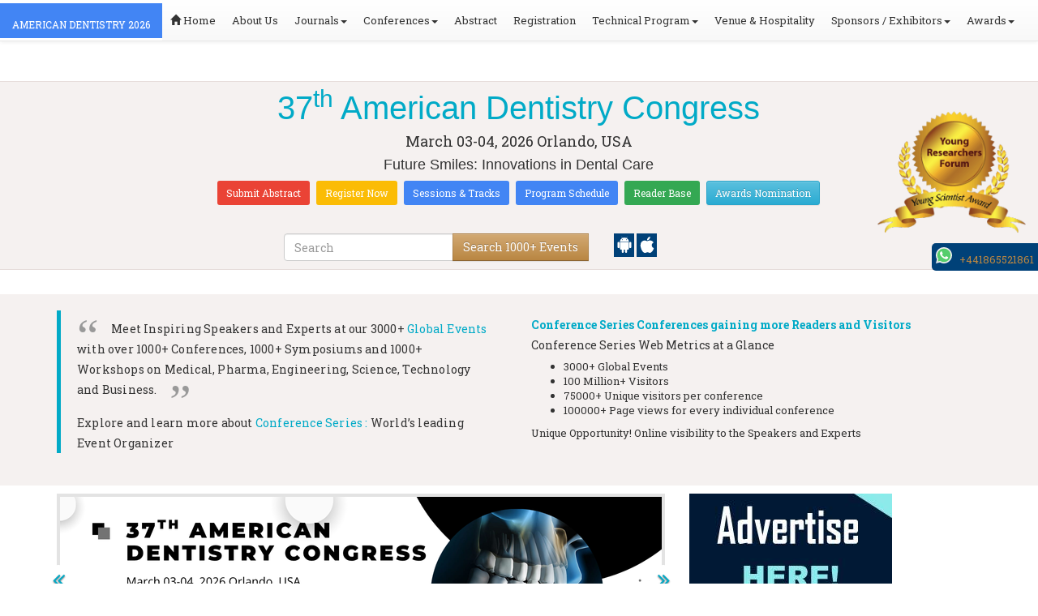

--- FILE ---
content_type: text/html; charset=UTF-8
request_url: https://americandentistry.dentalcongress.com/?id=12492
body_size: 30256
content:
<!DOCTYPE html>
<html lang="en">
<head>
    <meta charset="utf-8">
    <meta http-equiv="X-UA-Compatible" content="IE=edge">
    <meta name="viewport" content="width=device-width, initial-scale=1">
    <meta name="ROBOTS" content="INDEX,FOLLOW"> 
    <meta name="googlebot" content="INDEX,FOLLOW">    
    <link rel="alternate" href="https://americandentistry.dentalcongress.com/?id=12492" hreflang="en" />
    <script async src="https://pagead2.googlesyndication.com/pagead/js/adsbygoogle.js?client=ca-pub-8046643215361735" crossorigin="anonymous" type="51a1125b925ae5a06698a8f7-text/javascript"></script>
    	<meta name="google-site-verification" content="QHU6_R_2900UN3FH3EZBnZQr3WdiG6bp9ec6PIelqd4" />

<link rel="stylesheet" href="https://maxcdn.bootstrapcdn.com/bootstrap/3.3.5/css/bootstrap.min.css" >
<link rel="stylesheet" href="https://maxcdn.bootstrapcdn.com/bootstrap/3.3.5/css/bootstrap-theme.min.css" >
<link rel="stylesheet" href="https://maxcdn.bootstrapcdn.com/font-awesome/4.3.0/css/font-awesome.min.css" >
<link href="https://fonts.googleapis.com/css?family=Roboto+Slab:400,700&display=swap" rel="stylesheet" > 
<link rel="stylesheet" href="https://d2cax41o7ahm5l.cloudfront.net/cs/css/style.min.css" type="text/css" />
<link href="https://d2cax41o7ahm5l.cloudfront.net/cs/css/sprite.css" rel="stylesheet" />
<!-- <link rel="stylesheet" href="https://d2cax41o7ahm5l.cloudfront.net/cs/css/custom_subconf.css" type="text/css" hreflang="en"/> -->
<!-- <link rel="stylesheet" href="https://d2cax41o7ahm5l.cloudfront.net/cs/css/homepage.css" hreflang="en">  -->

<link rel="shortcut icon" href="https://d2cax41o7ahm5l.cloudfront.net/cs/images/ico/favicon.png" hreflang="en">

<link rel="canonical" href="https://americandentistry.dentalcongress.com/?id=12492" hreflang="en">
<link rel="stylesheet" href="https://confassets.s3-ap-southeast-1.amazonaws.com/images/yrf-award.png"  >
<link rel="stylesheet" href="https://d2cax41o7ahm5l.cloudfront.net/cs/images/ico/favicon.png" >
<style>
   .blinking {
    color: red;
    font-weight: bold;
    animation: blinkingText 1.2s infinite ease; /* Define animation shorthand */
}

@keyframes blinkingText {
    0% { opacity: 1; } /* Start of animation */
    50% { opacity: 0; } /* Middle of animation */
    100% { opacity: 1; } /* End of animation */
}

      .btn_getapp span {vertical-align: middle;
    width: 15px;
    display: inline-block;
    height: 20px;
    background-color: #004178;
    padding-right: 22px;
    padding-left: 3px;
    padding-top: 4px;
    padding-bottom: 25px;
} 
    </style>

        <title>Dental Conferences 2026 | American Dentistry Events  | Orlando, USA  | Global Conferences  | Orlando  | USA  | June | Europe  | Middle East  | Asia Pacific | Conference Series LLC Ltd</title>
    	<meta name="keywords" content="American Dentistry, Dental Conferences 2026, Dentistry Conferences, Dental Meetings, Dental Events, American Dental Conferences, Dentistry Meetings, Dentistry Events, Oral Health Conferences, American Dentistry 2026, Oral Surgery Conferences
" />
	<meta name="description" content="American Dentistry 2026 Conference in Orlando, USA, March 03-04, 2026. One million global dentists attending, including USA, Europe, and Asia Pacific
">
	<meta property="og:url" content="http://americandentistry.dentalcongress.com/" />
	<meta property="og:type" content="website" />
	<meta property="og:title" content="Dental Conferences 2026 | American Dentistry Events  | Orlando, USA  | Global Conferences  | Orlando  | USA  | June | Europe  | Middle East  | Asia Pacific | Conference Series LLC Ltd" />
	<meta property="og:description" content="American Dentistry 2026 Conference in Orlando, USA, March 03-04, 2026. One million global dentists attending, including USA, Europe, and Asia Pacific
" />
	<meta property="og:image:height" content="630" />

	   			<meta itemprop="name" content="Dental Conferences 2026 | American Dentistry Events  | Orlando, USA  | Global Conferences  | Orlando  | USA  | June | Europe  | Middle East  | Asia Pacific | Conference Series LLC Ltd">
   		
	<meta itemprop="description" content="American Dentistry 2026 Conference in Orlando, USA, March 03-04, 2026. One million global dentists attending, including USA, Europe, and Asia Pacific
">
	<meta itemprop="image:height" content="630">

	<meta name="twitter:card" content="summary_large_image">
	<meta name="twitter:title" content="Dental Conferences 2026 | American Dentistry Events  | Orlando, USA  | Global Conferences  | Orlando  | USA  | June | Europe  | Middle East  | Asia Pacific | Conference Series LLC Ltd">
	<meta name="twitter:description" content="American Dentistry 2026 Conference in Orlando, USA, March 03-04, 2026. One million global dentists attending, including USA, Europe, and Asia Pacific
">
	<meta name="twitter:image:height" content="630">
	<meta name="msvalidate.01" content="3ECACB0F3D22A16B9AA03C2EF680F404" />


<script src="https://translate.google.com/translate_a/element.js?cb=googleTranslateElementInit" type="51a1125b925ae5a06698a8f7-text/javascript"></script> 
<!-- <script async src="https://cdn.ampproject.org/v0.js"></script> -->
<script type="51a1125b925ae5a06698a8f7-text/javascript">
    function googleTranslateElementInit() {
        new google.translate.TranslateElement({
            pageLanguage: 'en'
        }, 'google_translate_element');
    }
</script>
<script type="51a1125b925ae5a06698a8f7-text/javascript">
   // Set the date we're counting down to
   var countDownDate = new Date("2026-03-03 10:0:25").getTime();
   
   // Update the count down every 1 second
   var x = setInterval(function() {
   
       // Get todays date and time
       var now = new Date().getTime();
   
       // Find the distance between now an the count down date
       var distance = countDownDate - now;
   
       // Time calculations for days, hours, minutes and seconds
       var days = Math.floor(distance / (1000 * 60 * 60 * 24));
       var hours = Math.floor((distance % (1000 * 60 * 60 * 24)) / (1000 * 60 * 60));
       var minutes = Math.floor((distance % (1000 * 60 * 60)) / (1000 * 60));
       var seconds = Math.floor((distance % (1000 * 60)) / 1000);
   
       // Output the result in an element with id="demo"
   	if(days < 100 )
   	{
         var confdatetimer = document.getElementById("confdatetimer");
         if(confdatetimer){
            confdatetimer.innerHTML = days+" Days "+hours+" Hours "+minutes+" Mins "+seconds+ " Secs";            
            // If the count down is over, write some text 
            if (distance < -2) {
               clearInterval(x);
               confdatetimer.innerHTML = " ";
            }
         }
   	}
   }, 1000);
</script>
<meta property="og:image" content="https://d2cax41o7ahm5l.cloudfront.net/cs/upload-images/americandentistry2026-19277.png" />
<meta itemprop="image" content="https://d2cax41o7ahm5l.cloudfront.net/cs/upload-images/americandentistry2026-19277.png">
<meta name="twitter:image" content="https://d2cax41o7ahm5l.cloudfront.net/cs/upload-images/americandentistry2026-19277.png">

<meta property="og:image" content="https://d2cax41o7ahm5l.cloudfront.net/cs/upload-images/americandentistry2026-97154.png" />
<meta itemprop="image" content="https://d2cax41o7ahm5l.cloudfront.net/cs/upload-images/americandentistry2026-97154.png">
<meta name="twitter:image" content="https://d2cax41o7ahm5l.cloudfront.net/cs/upload-images/americandentistry2026-97154.png">

<meta property="og:image" content="https://d2cax41o7ahm5l.cloudfront.net/cs/upload-images/americandentistry2026-7222.png" />
<meta itemprop="image" content="https://d2cax41o7ahm5l.cloudfront.net/cs/upload-images/americandentistry2026-7222.png">
<meta name="twitter:image" content="https://d2cax41o7ahm5l.cloudfront.net/cs/upload-images/americandentistry2026-7222.png">

<!-- Google Analytics Code - Starts Here -->
<script async src="https://www.googletagmanager.com/gtag/js?id=G-E3XEJ9ELN0" type="51a1125b925ae5a06698a8f7-text/javascript"></script>
<script async src="https://www.googletagmanager.com/gtag/js?id=UA-81401520-4" type="51a1125b925ae5a06698a8f7-text/javascript"></script>
<script type="51a1125b925ae5a06698a8f7-text/javascript">    
    window.dataLayer = window.dataLayer || [];

    function gtag() {
        dataLayer.push(arguments);
    }

    gtag('js', new Date());
    gtag('config', 'G-E3XEJ9ELN0');
    gtag('config', 'UA-81401520-4');
</script><!-- Google Analytics Code - Ends Here -->
	
<script type='application/ld+json'>
   {
       "@context": "https://schema.org/",
       "@type": "Event",
       "name": "American Dentistry 2026",
       "url": "https://americandentistry.dentalcongress.com",
       "description": "American Dentistry 2026 Conference in Orlando, USA, March 03-04, 2026. One million global dentists attending, including USA, Europe, and Asia Pacific
",
       "startDate": "2026-03-03",
   	"endDate": "2026-03-05",
       "location": {
           "@type": "Place",
           /*"name": "",*/
           "address": {
               "@type": "PostalAddress",
               /*"streetAddress": "",*/
              /* "addressLocality": "",*/
               "addressRegion": "Orlando",
               /*"postalCode": "",*/
               "addressCountry": "USA"
           }
       }
   }
</script>
<script type='application/ld+json'>
   {
   	"@context": "https://schema.org/",
   	"@type": "Organization",
   	"name": "American Dentistry 2026",
   	"aggregateRating": {
   		"@type": "AggregateRating",
   		"ratingValue": "4.8",
   		"ratingCount": "1400",
   		"reviewCount": "60"
   	}
   }
</script>

</head>
<body>  
    <!-- End Google Tag Manager (noscript) -->
    <div id="CssFailCheck" class="hidden"></div>
    <header>
        <nav class="navbar navbar-default navbar-fixed-top">
	<div class="navbar-header">
		<button type="button" class="navbar-toggle collapsed" data-toggle="collapse" data-target="#navbar" aria-expanded="false" aria-controls="navbar"> <span class="sr-only">Toggle navigation</span> <span>MENU</span> </button>
							
								
        		<a href="https://americandentistry.dentalcongress.com/" title="Home" class="show navbar-brand navbar-title" style="background:#4285f4;">
				<h2 style="font-size:12px;color:white;text-transform:uppercase;">American Dentistry 2026</h2>
				</a>
							<!-- </a> -->
				
	</div>
	<div id="navbar" class="navbar-collapse collapse">
		<ul class="nav navbar-nav">
			<li><a href="https://americandentistry.dentalcongress.com/" title="Home"><span class="glyphicon glyphicon-home" aria-hidden="true"></span> Home</a></li>
						<li><a href="https://americandentistry.dentalcongress.com/about-us.php" title="About Us" target="_blank">About Us</a></li>
						<li class="dropdown"><a href="#" title="Explore Our Journals" class="dropdown-toggle" data-toggle="dropdown">Journals<strong class="caret"></strong></a>
				<ul class="dropdown-menu">
					<li><a href="https://www.omicsonline.org/open-access-journals-list.php" title="A-Z Journals" target="_blank">A-Z Journals</a></li>
					<li><a href="https://www.omicsonline.org/scientific-journals.php" title="Browse by Subject" target="_blank">Browse by Subject</a></li>
					<li><a href="https://www.omicsonline.org/newly-launched-journals.php" title="Newly Launched Journals" target="_blank">Newly Launched Journals</a></li>
					<li><a href="https://www.omicsonline.org/open-access.php" title="Open Access" target="_blank">Open Access</a></li>
				</ul>
			</li>
			<li class="dropdown"><a href="#" title="Explore Our Conferences" class="dropdown-toggle" data-toggle="dropdown">Conferences<strong class="caret"></strong></a>
				<ul class="dropdown-menu">
					<li><a href="https://www.conferenceseries.com/" title="Upcoming Conferences" target="_blank">Upcoming Conferences</a></li>
					<li><a href="https://www.conferenceseries.com/previous.php" title="Previous Conferences" target="_blank">Previous Conferences</a></li>
					<li><a href="https://www.conferenceseries.com/past-conference-reports.php" title="Past Conference Reports" target="_blank">Past Conferences Reports</a></li>
				</ul>
			</li>
			<li><a href="https://americandentistry.dentalcongress.com/abstract-submission.php" title="Submit your Abstract">Abstract</a></li>
						<li><a href="https://americandentistry.dentalcongress.com/registration.php" title="Click to Register">Registration</a></li>
															<!-- 				<li><a href="http://americandentistry.dentalcongress.com/registration.php" title="Click to Register">Registration</a></li>
			 -->

			<li class="dropdown">
				<a href="#" title="Conference Details" class="dropdown-toggle" data-toggle="dropdown">Technical Program<strong class="caret"></strong></a>
				<ul class="dropdown-menu">
					<li><a href="https://americandentistry.dentalcongress.com/symposium.php" title="Symposium &amp; Contact Details">Symposium &amp; Contact Details</a></li>
											<li class="dropdown">
						<a href="https://americandentistry.dentalcongress.com/scientific-program.php" title="Scientific Program" class="dropdown">Scientific Program</a>
											</li>

					<li><a href="https://americandentistry.dentalcongress.com/call-for-abstracts.php" title="Call for Abstracts">Call for Abstracts</a></li>
					<li><a href="https://americandentistry.dentalcongress.com/conference-brochure.php" title="Conference Brochure">Brochure &amp; Contact Details</a></li>
											<li><a href="https://americandentistry.dentalcongress.com/organizing-committee.php" title="Organizing Committee">Organizing Committee</a></li>
										<li><a href="https://americandentistry.dentalcongress.com/poster-competition.php" title="Poster Submission">Poster Submission</a></li>
					<li><a href="https://americandentistry.dentalcongress.com/speaker-guidelines.php" title="Speaker Guidelines &amp; FAQs">Speaker Guidelines &amp; FAQs</a></li>
					<li><a href="https://americandentistry.dentalcongress.com/cancellation-policy.php" title="Terms and Conditions">Terms &amp; Conditions</a></li>
					<!-- <li><a href="http://americandentistry.dentalcongress.com/index.php?id=14670" title="B2B" target="_blank">B2B</a></li> -->
					<li><a href="https://americandentistry.dentalcongress.com/" title="B2B" target="_blank">B2B</a></li>
				</ul>
			</li>
						<li><a href="https://americandentistry.dentalcongress.com/venue-hospitality.php" title="Venue and Hospitality">Venue &amp; Hospitality</a></li>
			            			<li class="dropdown"> <a href="#" title="Sponsors &amp; Exhibitors Details" class="dropdown-toggle" data-toggle="dropdown">Sponsors / Exhibitors<strong class="caret"></strong></a>
				<ul class="dropdown-menu">
					<li><a href="https://americandentistry.dentalcongress.com/sponsors.php" title="Sponsors">Sponsors</a></li>
					<li><a href="https://americandentistry.dentalcongress.com/exhibition.php" title="Exhibition">Exhibition</a></li>
					<li class="dropdown-submenu"><a href="#" title="Supporters" target="_blank">Our Supporters</a>
						<ul class="dropdown-menu">
						<li><a href="https://americandentistry.dentalcongress.com/sponsors-2024.php" title="2024 Supporters" target="_blank">2024 Supporters</a></li>				
						<li><a href="https://americandentistry.dentalcongress.com/sponsors-2023.php" title="2023 Supporters" target="_blank">2023 Supporters</a></li>				
				<li><a href="https://americandentistry.dentalcongress.com/sponsors-2022.php" title="2022 Supporters" target="_blank">2022 Supporters</a></li>				
				<li><a href="https://americandentistry.dentalcongress.com/sponsors-2021.php" title="2021 Supporters" target="_blank">2021 Supporters</a></li>
				<li><a href="https://americandentistry.dentalcongress.com/sponsors-2020.php" title="2020 Supporters" target="_blank">2020 Supporters</a></li>				
				<li><a href="https://americandentistry.dentalcongress.com/sponsors-2019.php" title="2019 Supporters" target="_blank">2019 Supporters</a></li>			
				<li><a href="https://americandentistry.dentalcongress.com/sponsors-2018.php" title="2018 Supporters" target="_blank">2018 Supporters</a></li>
				<li><a href="https://americandentistry.dentalcongress.com/sponsors-2017.php" title="2017 Supporters" target="_blank">2017 Supporters</a></li>
                            <li><a href="https://americandentistry.dentalcongress.com/sponsors-2016.php" title="2016 Supporters" target="_blank">2016 Supporters</a></li>
							<li><a href="https://americandentistry.dentalcongress.com/sponsors-2015.php" title="2015 Supporters" target="_blank">2015 Supporters</a></li>
							<li><a href="https://americandentistry.dentalcongress.com/sponsors-2014.php" title="2014 Supporters" target="_blank">2014 Supporters</a></li>
							<li><a href="https://americandentistry.dentalcongress.com/sponsors-2013.php" title="2013 Supporters" target="_blank">2013 Supporters</a></li>
							<li><a href="https://americandentistry.dentalcongress.com/sponsors-2012.php" title="2012 Supporters" target="_blank">2012 Supporters</a></li>
							<li><a href="https://americandentistry.dentalcongress.com/sponsors-2011.php" title="2011 Supporters" target="_blank">2011 Supporters</a></li>
						</ul>
					</li>
				</ul>
			</li>
            	
			<li class="dropdown"><a href="#" title="Awards" class="dropdown-toggle" data-toggle="dropdown">Awards<strong class="caret"></strong></a>
				<ul class="dropdown-menu">
					<li><a href="https://americandentistry.dentalcongress.com/research-recognition-excellence-awards.php" title="Awards">Research Excellence Awards</a></li>
                    <li><a href="https://americandentistry.dentalcongress.com/poster-presentation.php" title="Poster Presentation">Poster Presentation</a></li>
					<li><a href="https://americandentistry.dentalcongress.com/young-researchers-forum.php" title="Young Researchers Forum">Young Researchers Forum</a></li>
					<li><a href="https://americandentistry.dentalcongress.com/eposter-presentation.php" title="Poster Presentation">ePoster Presentation</a></li>
				</ul>
				<!-- young-researchers-forum.php -->
			</li>
			
					</ul>
		
	</div>
</nav>        <!-- Displaying Conference Details -->
                <div class="jumbotron clearfix" id="google_translate_element">
            <div class="conf-info-main clearfix">
                <div class="col-md-2">
                                                        </div>
                <div class="col-md-8">
                    <div data-id="14670" class="conf-info text-center">
                                                            <h1><span>37<sup>th</sup> American Dentistry Congress</span></h1>
                    										
                    <h4 class="date-venue">										
                        <time datetime="2026-03-03">
                        March 03-04, 2026 </time> 
                        Orlando, USA                    </h4>
                                                            <h4 class="em">
                        Future Smiles: Innovations in Dental Care                    </h4>
                                        <div class="primary-links">
                        <a href="https://americandentistry.dentalcongress.com/abstract-submission.php" title="Submit your Abstract" class="btn btn-sm btn-flat-orange">Submit Abstract</a>
                        <a href="https://americandentistry.dentalcongress.com/registration.php" title="Register for the Conference" class="btn btn-sm btn-flat-yellow">Register Now</a>											
                        <a href="https://americandentistry.dentalcongress.com/call-for-abstracts.php" title="Sessions and tracks" class="btn btn-sm  btn-flat-blue">Sessions & Tracks</a>
                        <a href="https://americandentistry.dentalcongress.com/scientific-program" title="Scientific Program" class="btn btn-sm  btn-flat-blue">Program Schedule</a>
                        <a href="https://americandentistry.dentalcongress.com/global-meetings-online-visitors-readers.php" title="Readers Base" class="btn btn-sm  btn-flat-green">Reader Base</a>
                        <a href="https://americandentistry.dentalcongress.com/awards-nomination.php" title="Awards Nomination" class="btn btn-sm  btn-info">Awards Nomination</a>
                                            </div>
                    </div>
                </div>
                                <div class="col-md-2">
                    <a href="https://americandentistry.dentalcongress.com/young-researchers-forum.php"><img src="https://confassets.s3-ap-southeast-1.amazonaws.com/images/yrf-award.png" class="img-responsive hidden-sm" alt="yrf-award"></a>
                </div>
            </div>
      
            <div class="col-xs-offset-1 col-sm-6 col-sm-offset-3 col-md-6 col-md-offset-3 col-lg-6 col-lg-offset-3">            
                <div class="col-xs-7 col-sm-8 col-md-8 col-lg-8">
                    <div class="search-box">
                        <form id="top-search-form" method="post" action="https://www.conferenceseries.com/search-results/"  role="search">
                            <div class="input-group">
                            <input type="search" class="form-control" placeholder="Search" name="keyword" id="keyword" required>
                            <div class="input-group-btn">
                                <button type="submit" id="search events" class="btn btn-warning hidden-xs">Search 1000+ Events</button>
                                <button type="submit" id="search" class="btn btn-warning visible-xs" aria-label="Mobile Search"><i class="fa fa-search" aria-hidden="true"></i></button>
                            </div>
                            </div>
                        </form>
                    </div>
                </div>
                <div class="col-xs-5 col-sm-4 col-md-4">
                    <div id="getApp">
                        <a href="https://play.google.com/store/apps/details?id=com.omics.conferencesseries" class="btn_getapp FL" aria-label="Playstore" id="getAppModel">
                            <span class="ic_clouddown">
                                <svg width="20px" height="20px" enable-background="new 0 0 553.048 553.048" fill="white" version="1.1" viewBox="0 0 553.05 553.05" xml:space="preserve" xmlns="https://www.w3.org/2000/svg">
                                    <path d="m76.774 179.14c-9.529 0-17.614 3.323-24.26 9.969s-9.97 14.621-9.97 23.929v142.91c0 9.541 3.323 17.619 9.97 24.266 6.646 6.646 14.731 9.97 24.26 9.97 9.522 0 17.558-3.323 24.101-9.97 6.53-6.646 9.804-14.725 9.804-24.266v-142.91c0-9.309-3.323-17.283-9.97-23.929s-14.627-9.969-23.935-9.969z"/>
                                    <path d="m351.97 50.847 23.598-43.532c1.549-2.882 0.998-5.092-1.658-6.646-2.883-1.34-5.098-0.661-6.646 1.989l-23.928 43.88c-21.055-9.309-43.324-13.972-66.807-13.972-23.488 0-45.759 4.664-66.806 13.972l-23.929-43.88c-1.555-2.65-3.77-3.323-6.646-1.989-2.662 1.561-3.213 3.764-1.658 6.646l23.599 43.532c-23.929 12.203-42.987 29.198-57.167 51.022-14.18 21.836-21.273 45.698-21.273 71.628h307.43c0-25.924-7.094-49.787-21.273-71.628-14.181-21.824-33.129-38.819-56.832-51.022zm-136.43 63.318c-2.552 2.558-5.6 3.831-9.143 3.831-3.55 0-6.536-1.273-8.972-3.831-2.436-2.546-3.654-5.582-3.654-9.137 0-3.543 1.218-6.585 3.654-9.137 2.436-2.546 5.429-3.819 8.972-3.819s6.591 1.273 9.143 3.819c2.546 2.558 3.825 5.594 3.825 9.137-7e-3 3.549-1.285 6.591-3.825 9.137zm140.09 0c-2.441 2.558-5.434 3.831-8.971 3.831-3.551 0-6.598-1.273-9.145-3.831-2.551-2.546-3.824-5.582-3.824-9.137 0-3.543 1.273-6.585 3.824-9.137 2.547-2.546 5.594-3.819 9.145-3.819 3.543 0 6.529 1.273 8.971 3.819 2.438 2.558 3.654 5.594 3.654 9.137 0 3.549-1.217 6.591-3.654 9.137z"/>
                                    <path d="m123.97 406.8c0 10.202 3.543 18.838 10.63 25.925 7.093 7.087 15.729 10.63 25.924 10.63h24.596l0.337 75.454c0 9.528 3.323 17.619 9.969 24.266s14.627 9.97 23.929 9.97c9.523 0 17.613-3.323 24.26-9.97s9.97-14.737 9.97-24.266v-75.447h45.864v75.447c0 9.528 3.322 17.619 9.969 24.266s14.73 9.97 24.26 9.97c9.523 0 17.613-3.323 24.26-9.97s9.969-14.737 9.969-24.266v-75.447h24.928c9.969 0 18.494-3.544 25.594-10.631 7.086-7.087 10.631-15.723 10.631-25.924v-221.36h-305.09v221.35z"/>
                                    <path d="m476.28 179.14c-9.309 0-17.283 3.274-23.93 9.804-6.646 6.542-9.969 14.578-9.969 24.094v142.91c0 9.541 3.322 17.619 9.969 24.266s14.627 9.97 23.93 9.97c9.523 0 17.613-3.323 24.26-9.97s9.969-14.725 9.969-24.266v-142.91c0-9.517-3.322-17.552-9.969-24.094-6.647-6.53-14.737-9.804-24.26-9.804z"/>
                                </svg>
                            </span>
                        </a>

                        <a href="https://apps.apple.com/us/app/conference-series/id1510906225?ls=1" class="btn_getapp FL cu_cul" aria-label="Appstore" id="getAppModel2">
                            <span class="ic_clouddown">
                                <svg xmlns="https://www.w3.org/2000/svg" xmlns:xlink="https://www.w3.org/1999/xlink" version="1.1" id="Capa_1" x="0px" y="0px" viewBox="0 0 512 512" style="enable-background:new 0 0 512 512;" xml:space="preserve" width="20px" height="20px" fill="white">
                                    <g>
                                        <path d="M185.255,512c-76.201-0.439-139.233-155.991-139.233-235.21c0-129.404,97.075-157.734,134.487-157.734   c16.86,0,34.863,6.621,50.742,12.48c11.104,4.087,22.588,8.306,28.975,8.306c3.823,0,12.832-3.589,20.786-6.738   c16.963-6.753,38.071-15.146,62.651-15.146c0.044,0,0.103,0,0.146,0c18.354,0,74.004,4.028,107.461,54.272l7.837,11.777   l-11.279,8.511c-16.113,12.158-45.513,34.336-45.513,78.267c0,52.031,33.296,72.041,49.292,81.665   c7.061,4.248,14.37,8.628,14.37,18.208c0,6.255-49.922,140.566-122.417,140.566c-17.739,0-30.278-5.332-41.338-10.034   c-11.191-4.761-20.845-8.862-36.797-8.862c-8.086,0-18.311,3.823-29.136,7.881C221.496,505.73,204.752,512,185.753,512H185.255z"/>
                                        <path d="M351.343,0c1.888,68.076-46.797,115.304-95.425,112.342C247.905,58.015,304.54,0,351.343,0z"/>
                                    </g>
                                </svg>
                            </span>
                        </a>
                        <!-- <small>Get App</small> -->
                    </div>
               </div>
            </div>

            <ul itemscope itemtype="https://www.schema.org/SiteNavigationElement" hidden>
                <li itemprop="name"><a itemprop="url" href="https://americandentistry.dentalcongress.com/abstract-submission.php">Abstract Submission</a></li>
                <li itemprop="name"><a itemprop="url" href="https://americandentistry.dentalcongress.com/registration.php">Registration</a></li>
                <li itemprop="name"><a itemprop="url" href="https://americandentistry.dentalcongress.com/organizing-committee.php">Organizing Committee</a></li>
                <li itemprop="name"><a itemprop="url" href="https://americandentistry.dentalcongress.com/conference-brochure.php">Conference Brochure</a></li>
                <li itemprop="name"><a itemprop="url" href="https://americandentistry.dentalcongress.com/call-for-abstracts.php">Sessions & Tracks</a></li>
                <li itemprop="name"><a itemprop="url" href="https://americandentistry.dentalcongress.com/scientific-program">Scientific Program</a></li>
            </ul>
        </div>  
    </header>    <style>
.fa {

    font: normal normal normal -1px / 1 FontAwesome !important;
    /* color: #000 !important; */
}
.webniar_conf_list li a .fa{
    color:black;
}
.list-unstyled li a .fa{
    color:black;
}
.conf_unique_email5{
      position: fixed;
    right: 0;
    padding: 6px 3px;
    bottom: 196px;
    background: #4285f4;
    color: #fff;
    width: 261px;
    border-radius: 8px 8px 8px 8px;
    z-index: 1;
   }
   .conf_unique_email5 a {
      color:#ffffff;
   }
   .conf_unique_email4{
      position: fixed;
    right: 0;
    padding: 6px 3px;
    bottom: 228px;
    background: #34a853;
    color: #fff;
    width: 245px;
    border-radius: 8px 8px 8px 8px;
    z-index: 1;
   }
   .conf_unique_email4 a {
      color:#ffffff;
   }
    </style>
</head>
<div class="main-content" >
        <!-- Static Content - Starts Here -->
        <div class="workshops-main">
            <div class="container">
                <div class="row">
                    <div class="col-md-6">
                        <blockquote>
                            <p>Meet Inspiring Speakers and Experts at our <span>3000+ <a href="https://conferenceseries.com" title="Click for more information" target="_blank" class="text-success">Global Events</a></span> with over 1000+ Conferences, 1000+ Symposiums and 1000+ Workshops on <span>Medical, Pharma, Engineering, Science, Technology and Business.</span></p>
                            
                            <p>Explore and learn more about <span><a href="https://conferenceseries.com" title="Click for more information" target="_blank" class="text-success">Conference Series :</a></span> World&rsquo;s leading Event Organizer</p>
                            
                        </blockquote>
                    </div>
                    <div class="col-md-6">
                        <div class="ga-report">
                            <h4 class="h5"><a class="text-success" href="global-meetings-online-visitors-readers.php"><strong>Conference Series Conferences gaining more Readers and Visitors</strong></a></h4>
                            <p class="h5">Conference Series Web Metrics at a Glance</p>
                            <ul class="text-left">
                                <li>3000+  Global Events </li>
                                <li>100  Million+ Visitors</li>
                                <li>75000+  Unique visitors&nbsp;per conference</li>
                                <li>100000+  Page views&nbsp;for every individual conference</li>
                            </ul>
                            <p>Unique Opportunity! Online visibility to the Speakers and Experts</p>
                            
                            
                        </div>
                    </div>
                </div>
            </div>
        </div>
                 
    

        <!-- Static Content - Ends Here -->

        <article class="container">
            <div class="row">
                <div class="col-md-8">
                                        
                    <!-- Carousel Starts Here  -->
                    <div id="homeCarousel" class="carousel slide">
                        <div class="carousel-inner">
                            <div class="item active">
                                <a href="https://americandentistry.dentalcongress.com/" title="">                                <img src="https://d2cax41o7ahm5l.cloudfront.net/cs/upload-images/americandentistry2026-19277.png" alt="American Dentistry 2026" >
                                </a>                                <!-- <div class="carousel-caption">
                                    <h2></h2>
                                    <p></p>
                                </div> -->
                            </div>
                                                            <div class="item">
                                    <a href="https://americandentistry.dentalcongress.com/" title="">                                    <img src="https://d2cax41o7ahm5l.cloudfront.net/cs/upload-images/americandentistry2026-97154.png" alt=" - American Dentistry 2026" >
                                    </a>                                    
                                </div>
                                                            <div class="item">
                                    <a href="https://americandentistry.dentalcongress.com/" title="">                                    <img src="https://d2cax41o7ahm5l.cloudfront.net/cs/upload-images/americandentistry2026-7222.png" alt=" - American Dentistry 2026" >
                                    </a>                                    
                                </div>
                                                    </div>
                        <div class="carousel-controls"> 
                            <a href="#homeCarousel" class="left carousel-control" data-slide="prev" title="homeslide"><i class="fa fa-angle-double-left fa-lg"></i></a> 
                            <a href="#homeCarousel" class="right carousel-control" data-slide="next" title="homeslide"><i class="fa fa-angle-double-right fa-lg"></i></a> 
                        </div>
                    </div>
                    
                                        
                    <!-- Renowned Speakers - Starts Here -->
                                        <!-- Renowned Speakers - Ends Here -->
                    <!-- Recommended Global Conferences - Starts Here -->
                                        <div class="conf-content-main">
                        <div class="conf-content">
                            <div class="conf-list-area row">
                                <h4 class="text-center recg">Recommended Global <span class="text-uppercase "><strong>Dentistry</strong></span> Webinars & Conferences</h4>
                                <div class="col-lg-4 col-md-4 col-sm-4 conf-list-region zeropadding">
                                    <div class="conf-list-region-box europe-list">
                                        <div class="conf-list">
                                            <h5 class="text-center text-success text-uppercase country"><strong>Europe &amp; UK</strong></h5>
                                            <div class="list-group">
                                                                                            </div>
                                        </div>
                                    </div>
                                </div>
                                <div class="col-lg-4 col-md-4 col-sm-4 conf-list-region zeropadding">
                                    <div class="conf-list-region-box asia-pacific-list">
                                        <div class="conf-list">
                                            <h5 class="text-center text-success text-uppercase country"><strong>Asia Pacific &amp; Middle East</strong></h5>
                                            <div class="list-group">
                                                                                            </div>
                                        </div>
                                    </div>
                                </div>
                                                                <div class="col-lg-4 col-md-6 col-sm-6conf-list-region zeropadding">
                                    <div class="conf-list-region-box ">
                                        <div class="conf-list">
                                            <h5 class="text-center text-success text-uppercase country"><strong>Canada</strong></h5>
                                            <div class="list-group">
                                                                                            </div>
                                        </div>
                                    </div>
                                </div>
                                                            </div>
                        </div>
                    </div>
                                        <!-- Recommended Global Conferences - Ends Here -->
                    <div class="conf-content-main">
                        <div class="conf-content">
                            <h2 class="text-uppercase text-center text-white heading bg-success-gradient">American Dentistry 2026</h2>
                            <div class="card-block conference-main-info welcome-message">
                                <!-- Past Conference Report - Starts Here -->
                                                                <!-- Past Conference Report - Ends Here -->
                                <!-- Nav tabs -->
                                <ul class="nav nav-tabs">
                                    <li> <a href="#section_AMERICAN DENTISTRY 2025 " rel="section_AMERICAN DENTISTRY 2025 ">AMERICAN DENTISTRY 2025 </a></li><li> <a href="#section_Sessions/Tracks" rel="section_Sessions/Tracks">Sessions/Tracks</a></li><li> <a href="#section_Benefits of Attending" rel="section_Benefits of Attending">Benefits of Attending</a></li>                                                                    </ul>

                                <div id="mainPageContent" class="tab-content"  >
                                                                                                                                <div id="section_AMERICAN DENTISTRY 2025 ">

                                                    <h3>AMERICAN DENTISTRY 2025 </h3>
                                                    <p>
                                                        <p>
	<a href="https://americandentistry.dentalcongress.com/registration.php"><strong>Dentistry&nbsp;</strong></a>is one of the top specialties for Medical conferences in&nbsp;<a href="https://americandentistry.dentalcongress.com/registration.php"><strong>Dental&nbsp;</strong></a>to avail CME credits and hours. Connecting the&nbsp;<a href="https://americandentistry.dentalcongress.com/abstract-submission.php">Healthcare</a>&nbsp;professionals and Patients to tomorrow&#39;s Medical and Science innovations and developments and also providing the Pharmaceutical, Medical Technology Companies, Healthcare industries with highly targeted interactive marketing, Education, Content, and Medical Research Solutions. Despite tremendous advances in Dental care, including new devices, technologies, therapeutic and diagnostic innovations we are glad to announce our &#39;&#39;<strong><a href="https://americandentistry.dentalcongress.com/">37<sup>th</sup>&nbsp;&nbsp;American Dentistry Congress</a>&#39;&#39;</strong>&nbsp;conference which is slated on<strong>&nbsp;March 03-04, 2026 at Orlando,&nbsp;<a href="https://americandentistry.dentalcongress.com/">USA</a></strong></p>
<p>
	&nbsp;</p>
<p>
	Scientific meetings and conferences play an important role in the process of medicine and science and are one of the primary venues for Academicians, Scientists, Physicians, Clinicians, Practitioners, Students, Scholars, Researchers, Industrial and Business professionals to present and receive feedback on research, trends, developments, manufacturing and technology before publication, to forge collaborations, and to network and share research ideas.</p>
<p>
	<a href="https://americandentistry.dentalcongress.com/">American Dentistry 2026 &nbsp;</a>presents a group of like-minded medical and healthcare professional&#39;s&nbsp;<a href="https://americandentistry.dentalcongress.com/">Dentists</a>,&nbsp;<a href="https://americandentistry.dentalcongress.com/abstract-submission.php">Dental Surgeons</a>,&nbsp;<a href="https://americandentistry.dentalcongress.com/registration.php">Dental Hygienists</a>,&nbsp;<a href="https://americandentistry.dentalcongress.com/">Oral Pathologists</a>, Oral Microbiologists, Cosmetic surgeons, Pediatric Dentists, Lab Professionals, Paediatricians, Anesthesiologists, Electro Physiologists, Healthcare providers, Educators, Pharmacists, Nurse Practitioners, General Practitioners, Nutritionists, Dietitians, Therapists, CV Trainees, Residents, Counselors, Physicians, Policy makers, Investigators, Allied health professionals, Internists, Dental lab technologists, and Industry leaders in the Science, Dental Manufactures and Biomaterials, Dental Market and&nbsp;<a href="https://americandentistry.dentalcongress.com/">Nanotechnologists</a>, Stake Holders and Product Developers, Medical and Health fields resolved to form a scientific body to highlight the importance and maintenance of health, and in the prevention and treatment of diseases.</p>
<p>
	<strong>Target Audience:</strong></p>
<ul>
	<li>
		Dentists</li>
	<li>
		Principal Dentist&rsquo;s</li>
	<li>
		Dental and Oral Health Researchers, Faculty and Students</li>
	<li>
		Dental Nurses</li>
	<li>
		Dental Surgeons</li>
	<li>
		Endodontists</li>
	<li>
		Prosthodontists</li>
	<li>
		Oral Pathologists</li>
	<li>
		Orthodontists</li>
	<li>
		Periodontics</li>
	<li>
		Dental House Officers</li>
	<li>
		Dental and Oral Health Associations, Societies and Universities</li>
	<li>
		Dental or Oral Hygienists &amp; Therapists</li>
	<li>
		Dental Treatment Coordinators</li>
	<li>
		Dental Partners or Owners</li>
	<li>
		Dental Wholesalers, Dealers &amp; Distributors</li>
</ul>
<p>
	&nbsp;</p>
                                                    </p>
                                                    
                                                </div>
                                                                                                                                                                                    <div id="section_Sessions/Tracks">

                                                    <h3>Sessions/Tracks</h3>
                                                    <p>
                                                        <p style="text-align: justify;">
	<strong>Track 01: Dental Education and Research:</strong></p>
<p style="text-align: justify;">
	<strong>Dental Education</strong></p>
<p style="text-align: justify;">
	<a href="https://americandentistry.dentalcongress.com/" target="_self" title="Dental Education">Dental Education</a>&nbsp;key visualization is to develop future Practitioners and it is manifest by both change and continuity. The intention of Dental education is to educate students on how to serve their patients and communities and it prepares students to continue to acquire skills and improve knowledge throughout their practice. Continuing dental education is vital for all professionals in the field of&nbsp;<a href="https://americandentistry.dentalcongress.com/" target="_self" title="dentistry">dentistry</a>&nbsp;to offer the best care possible while having access to the modern preventive, diagnostic and treatment methods.</p>
<p style="text-align: justify;">
	<strong>Dental Research</strong></p>
<p style="text-align: justify;">
	<a href="https://americandentistry.dentalcongress.com/abstract-submission.php" target="_self" title="Dental Research">Dental Research</a>&nbsp;will offer experts a chance to contribute to dental science and to develop more familiar with the latest progressions and technologies. The Research and detections in the field of dentistry have led to revolution and paradigm shifts in terms of professional practice allowing&nbsp;<a href="https://americandentistry.dentalcongress.com/registration.php" target="_self" title="dental students">dental students</a>&nbsp;to cultivate in-depth understanding of the biosocial underpinnings in dental field.</p>
<p style="text-align: justify;">
	<strong>Track 02: Orofacial and Dentistry Cosmetics:</strong></p>
<p style="text-align: justify;">
	<a href="https://americandentistry.dentalcongress.com/call-for-abstracts.php" target="_self" title="Orofacial Dentistry">Orofacial Dentistry</a>&nbsp;centers on head, neck, mouth, face and jaw area who suffers with the pain of muscle, nerve origin and joint source. Orofacial pain is the medical forte of dentistry that environs treatment, management and diagnosis the disorders of the&nbsp;<a href="https://americandentistry.dentalcongress.com/conference-brochure.php" target="_self" title="jaw">jaw</a>.</p>
<p style="text-align: justify;">
	<a href="https://americandentistry.dentalcongress.com/venue-hospitality.php" target="_self" title="Cosmetic dentistry">Cosmetic dentistry</a>&nbsp;is mostly used to refer to any dental work that develops the appearance (though not necessarily the functionality) of teeth, gums and/or bite. It chiefly emphases on enhancement in&nbsp;<a href="https://americandentistry.dentalcongress.com/sponsors.php" target="_self" title="dental aesthetics">dental aesthetics</a>&nbsp;in color, spot, shape, size, alignment and whole smile appearance. Many dentists discuss to themselves as &quot;cosmetic dentists&quot; regardless of their precise education, specialty, training, and experience in this field. This has been measured unethical with a predominant impartial of marketing to patients. The&nbsp;<a href="https://americandentistry.dentalcongress.com/" target="_self" title="American Dental Association">American Dental Association</a>&nbsp;does not analyze cosmetic dentistry as an appropriate specialty area of dentistry. However, there are still dentists that endorse themselves as cosmetic dentists.</p>
<p style="text-align: justify;">
	<strong>Track 03: Oral Cancer Research:</strong></p>
<p style="text-align: justify;">
	Oral tumor appears as a growing or sore in the mouth that does not go away.&nbsp;<a href="https://americandentistry.dentalcongress.com/" target="_self" title="Oral cancer">Oral cancer</a>, which clinches cancers of the lips, tongue, cheeks, floor of the mouth, hard and soft palate,&nbsp;<a href="https://americandentistry.dentalcongress.com/registration.php" target="_self" title="sinuses">sinuses</a>, and pharynx (throat), can be life threatening if not diagnosed and treated early. The most collective symptoms of oral cancer include:</p>
<ul>
	<li style="text-align: justify;">
		Swellings/thickenings, lumps or bumps, rough spots/crusts/or eroded fragments on the lips, gums, or further areas inside the mouth</li>
	<li style="text-align: justify;">
		The extension of velvety white, red, or speckled (white and red) patches in the mouth</li>
	<li style="text-align: justify;">
		Apparent bleeding in the&nbsp;<a href="https://americandentistry.dentalcongress.com/call-for-abstracts.php" target="_self" title="mouth">mouth</a></li>
	<li style="text-align: justify;">
		Unsolved numbness, loss of feeling, or pain/tenderness in any area of the face, mouth, or neck</li>
</ul>
<p style="text-align: justify;">
	<strong>Track 04: Laser Dentistry:</strong></p>
<p style="text-align: justify;">
	Dentists use lasers in an assortment of procedures involving the inside of the mouth, be it to remove overgrown tissue, to reshape the&nbsp;<a href="https://americandentistry.dentalcongress.com/call-for-abstracts.php" target="_self" title="gums">gums</a>, or to whiten teeth. Occasionally, laser dentistry is epitome for youngsters who become anxious or afraid when having dental work done.&nbsp;<a href="https://americandentistry.dentalcongress.com/conference-brochure.php" target="_self" title="Laser Dentistry">Laser Dentistry</a>&nbsp;may cause less pain in some instances, so reduces the need for anesthesia, and also reduce anxiety in patients uncomfortable with the use of the dental drill. It diminishes bleeding and swelling during soft tissue treatments. It may preserve better tooth during&nbsp;<a href="https://americandentistry.dentalcongress.com/venue-hospitality.php" target="_self" title="cavity">cavity</a>&nbsp;removal.</p>
<p style="text-align: justify;">
	<strong>Track 05: Dental Instruments and Dental Marketing:</strong></p>
<p style="text-align: justify;">
	<a href="https://americandentistry.dentalcongress.com/call-for-abstracts.php" target="_self" title="Dental instruments">Dental instruments</a>&nbsp;are tools that are exploited by the dental professionals to inspect, restore, manipulate tissues or extract teeth. Furthermore, these are additionally being treated for all sorts of&nbsp;<a href="https://americandentistry.dentalcongress.com/conference-brochure.php" target="_self" title="dental ailments">dental ailments</a>&nbsp;or deformities. A sum of the mutual dental tools and appliances encompass dental mirrors, dental probes and retractors, dental hand items or dental drills and dental burs. Dental drills are the prime used devices in a dental treatment. Dental drill could be a high-speed drill used for the decay subtraction and shaping the tooth structure before implanting a filling or a&nbsp;<a href="https://americandentistry.dentalcongress.com/venue-hospitality.php" target="_self" title="dental crown">dental crown</a>&nbsp;or possibly to get rid of current and short-term fillings before the insertion of latest or everlasting crown or the filling. Dental hand pieces/engines are offered in abundant varieties on the speed, the friction, grip etc.</p>
<p style="text-align: justify;">
	<strong>Dental Marketing</strong></p>
<p style="text-align: justify;">
	The recent&nbsp;<a href="https://americandentistry.dentalcongress.com/sponsors.php" target="_self" title="COVID-19">COVID-19</a>&nbsp;the consequence has dropped the extent of visits to the hospitals, and clinics for dental functions resulting in a moistening of the request for&nbsp;<a href="https://americandentistry.dentalcongress.com/" target="_self" title="dental instrumentality">dental instrumentality</a>. In terms of the revenue and the income, this collapse trend is ascertained in many substitute firms in the addition within the market. However, this can be expecting to be a brief ruin and therefore, the market is projected to resume the enlargement within close to the future.</p>
<p style="text-align: justify;">
	<strong>Track 06: Conservative Dentistry:</strong></p>
<p style="text-align: justify;">
	<a href="https://americandentistry.dentalcongress.com/registration.php" target="_self" title="Conservative Dentistry">Conservative Dentistry</a>&nbsp;is the outlet of dentistry which is alarmed with the conservation of teeth in the mouth. It clinches the exercise of operative dentistry and&nbsp;<a href="https://americandentistry.dentalcongress.com/registration.php" target="_self" title="Endodontics">Endodontics</a>, and comprises various categories of direct and indirect restorations of individual teeth in the mouth. In conservative dentistry minimum of&nbsp;<a href="https://americandentistry.dentalcongress.com/conference-brochure.php" target="_self" title="healthy tooth">healthy tooth</a>&nbsp;edifice is removed throughout the restorative method, is inherently a fascinating dental objective. Passageway treatment is one amid the most and commonly used treatments for preserving the health of teeth. During this practice a&nbsp;<a href="https://americandentistry.dentalcongress.com/venue-hospitality.php" target="_self" title="surgery">surgery</a>&nbsp;is accomplished wherever most of the pretentious the space is removed and it&#39;s full of varied dental quality fillings, that helps in impressive a lot of infection.</p>
<p style="text-align: justify;">
	<strong>Track 07: Forensic Dentistry:</strong></p>
<p style="text-align: justify;">
	<a href="https://americandentistry.dentalcongress.com/sponsors.php" target="_self" title="Forensic dentistry">Forensic dentistry</a>&nbsp;or forensic odontology is the behavior, examination and assessment of&nbsp;<a href="https://americandentistry.dentalcongress.com/" target="_self" title="dental evidence">dental evidence</a>&nbsp;in criminal justice cases. Forensic dentists are convoluted in supporting investigative agencies to identify recovered human remains in addition to the identification of whole or&nbsp;<a href="https://americandentistry.dentalcongress.com/registration.php" target="_self" title="fragmented bodies">fragmented bodies</a>; forensic dentists may also be asked to support in determining age, race, occupation, preceding dental history and socioeconomic status of unidentified human beings.</p>
<p style="text-align: justify;">
	The evidence that may be subsequent from teeth is the age (in children) and identification of the person to whom the teeth belong. This is completed using dental records comprising&nbsp;<a href="https://americandentistry.dentalcongress.com/call-for-abstracts.php" target="_self" title="radiographs">radiographs</a>, ante-mortem (prior to death) and post-mortem (after death) photographs and DNA</p>
<p style="text-align: justify;">
	<strong>Track 08: General Dentistry and Evidence Based Care:</strong></p>
<p style="text-align: justify;">
	<a href="https://americandentistry.dentalcongress.com/call-for-abstracts.php" target="_self" title="General Dentistry">General Dentistry</a>&nbsp;is stated as the diagnosis, analysis, prevention and treatment of diseases, ailments and conditions of the oral cavity,&nbsp;<a href="https://americandentistry.dentalcongress.com/conference-brochure.php" target="_self" title="maxillofacial area">maxillofacial area</a>&nbsp;and the adjacent and accompanying structures and their effect on the body provided by a tooth doctor, amid the prime of his/her education, coaching and experience, in harmony with the beliefs of the profession and applicable law.</p>
<p style="text-align: justify;">
	<strong>Evidence Based Care</strong></p>
<p style="text-align: justify;">
	<a href="https://americandentistry.dentalcongress.com/venue-hospitality.php" target="_self" title="Evidence-Based dentistry">Evidence-Based dentistry</a>&nbsp;is a tactic to oral health care that needs the integration of systematic assessments of a clinically relevant scientific proof, relating the patient&#39;s oral and medical condition and history, with the&nbsp;<a href="https://americandentistry.dentalcongress.com/sponsors.php" target="_self" title="dentist's clinical experience">dentist&#39;s clinical experience</a>, and also the patient&#39;s treatment requirements and preferences. Evidence-Based Care could be the worldwide movement all Health science disciplines. It signifies a philosophical shift within the method to detect a shift that accentuates evidence over opinion and at an equivalent time, judgment over blind adherence to rules.</p>
<p style="text-align: justify;">
	<strong>Track 09: Dental Nursing and Dental Practice:</strong></p>
<p style="text-align: justify;">
	<strong>Dental Nursing</strong></p>
<p style="text-align: justify;">
	<a href="https://americandentistry.dentalcongress.com/" target="_self" title="Dental Nurses">Dental Nurses</a>&nbsp;ease dentists while they perform speckled treatments for his or her patients. Two heads are enhanced than one for inventive and innovative solutions. Dental Nurses assist the dentists by elevating overall experience for the patient.</p>
<p style="text-align: justify;">
	<strong>Dental Practice</strong></p>
<p style="text-align: justify;">
	A Dental team embraces&nbsp;<a href="https://eurodentistry.dentalcongress.com/registration.php" target="_self" title="Dentists">Dentists</a>, the skilled worker, Dental Nurses,&nbsp;<a href="https://americandentistry.dentalcongress.com/call-for-abstracts.php" target="_self" title="Dental Assistants">Dental Assistants</a>, science laboratory Technicians and Receptionists. Most of the tasks to be dispersed by a dental nurse are shouldered by the dentist. This results in an increase in time taken to gloss the procedure additionally as the decrease in productivity. A dental nurse reliefs to bonds this gap by taking a number of the tasks.</p>
<p style="text-align: justify;">
	<strong>Track 10: Molecular &amp; Cell Biology: Oral Health Disorders:</strong></p>
<p style="text-align: justify;">
	<a href="https://americandentistry.dentalcongress.com/call-for-abstracts.php" target="_self" title="Oral health training">Oral health training</a>&nbsp;has now entered the era of &ldquo;evidence based dentistry,&rdquo; categorized by an increasing societal belief around the world that clinical practice should be established on scientific information. The Centre for Molecular Biology of Oral Diseases has been recognized in numerous top dental schools universally the globe as a multidisciplinary unit keen to understanding basic patho-biological mechanisms relevant to oral diseases.&nbsp;<a href="https://americandentistry.dentalcongress.com/conference-brochure.php" target="_self" title="Molecular biology">Molecular biology</a>, the human genome project, transcriptomes and proteomes have newly opened vast prospects for translation of basic science detections to oral health care at the chair side and bedside through the transitional process of clinical research</p>
<p style="text-align: justify;">
	<strong>Track 11: Dentistry in Stem Cell Regeneration and Repair:</strong></p>
<p style="text-align: justify;">
	<strong>Dentistry in Stem Cell Regeneration</strong></p>
<p style="text-align: justify;">
	<a href="https://eurodentistry.dentalcongress.com/venue-hospitality.php" target="_self" title="Dental Stem cell">Dental Stem cell</a>&nbsp;usage could be a piece of a regenerative pharmaceutical that embraces the use of undifferentiated cells therefore as to cure the&nbsp;<a href="https://eurodentistry.dentalcongress.com/" target="_self" title="dental illness">dental illness</a>. They will probably lighten sufferings of countless infections that proximately don&#39;t have any viable therapy.</p>
<p style="text-align: justify;">
	<strong>Dentistry in Stem Cell Repair</strong></p>
<p style="text-align: justify;">
	<a href="https://americandentistry.dentalcongress.com/registration.php" target="_self" title="Stem cells">Stem cells</a>&nbsp;have the unresolved limit with regard to self-reestablishment and strength. With organic chemistry signs that also cannot appear to be completely understood, the stem cells will distinguish into desirable cells. Teeth are the notable regular, non-invasive wellspring of stem cells. Dental foundational&nbsp;<a href="https://americandentistry.dentalcongress.com/call-for-abstracts.php" target="_self" title="microorganisms">microorganisms</a>, that are easy, advantageous, and cut-rate to assemble, hold guarantee for a scope of extremely potential remedial applications.</p>
<p style="text-align: justify;">
	<strong>Track 12: Preventive, Community Dentistry &amp; Oral Epidemiology:</strong></p>
<p style="text-align: justify;">
	<strong>Preventive Dentistry</strong></p>
<p style="text-align: justify;">
	<a href="https://americandentistry.dentalcongress.com/call-for-abstracts.php" target="_self" title="Preventive dentistry">Preventive dentistry</a>&nbsp;is the exercise of caring for your teeth to stay them healthy. The preventive dental medicine could be an outlet of dental medicine that contracts with averting sickness, prolonging the life &amp; endorsing physical &amp; mental productivity through prepared community efforts for the sanitation of the environment, the management of&nbsp;<a href="https://americandentistry.dentalcongress.com/conference-brochure.php" target="_self" title="communicable infections">communicable infections</a>, and the education of individual in peculiar hygiene.</p>
<p style="text-align: justify;">
	<strong>Community Dentistry</strong></p>
<p style="text-align: justify;">
	<a href="https://americandentistry.dentalcongress.com/venue-hospitality.php" target="_self" title="Community dentistry">Community dentistry</a>&nbsp;is the division of medicine that contracts with preventing disease, prolonging life &amp; promoting physical &amp; mental potency through organized community efforts for the sanitation of the atmosphere, the management of&nbsp;<a href="https://americandentistry.dentalcongress.com/sponsors.php" target="_self" title="communicable infections">communicable infections</a>, the education of individual in peculiar hygiene, the organization of medical &amp; nursing services for analysis designation &amp; preventive treatment of disease &amp; the expansion of the social machinery to confirm everybody a regular of living suitable for the maintenance of the health.</p>
<p style="text-align: justify;">
	<strong>Oral Epidemiology</strong></p>
<p style="text-align: justify;">
	<a href="https://americandentistry.dentalcongress.com/" target="_self" title="Oral epidemiology">Oral epidemiology</a>&nbsp;give evidence on traditional biological processes and on diseases of the oral fissure, regulates populations at risk of oral disease of specific care, and compares regional, environmental, social, and access similarities and distinctions in tending between inhabitants. It furthermore tests preventive interventions for the dominant disease and appraises the effectiveness and the eminence of interventions and&nbsp;<a href="https://americandentistry.dentalcongress.com/registration.php" target="_self" title="oral health programs">oral health programs</a>.</p>
<p style="text-align: justify;">
	<strong>Track 13: COVID-19: Dental &amp; Oral care:</strong></p>
<p style="text-align: justify;">
	The coronavirus (COVID-19) has challenged health professions and systems and has provoked totally different speeds of reaction and kinds of a response around the globe. The role of dental professionals in averting the transmission of&nbsp;<a href="https://americandentistry.dentalcongress.com/call-for-abstracts.php" target="_self" title="COVID-19">COVID-19</a>&nbsp;is critically vital. Whereas all tedious Dental care has been adjourned in countries experiencing COVID-19 sickness throughout the period of pandemic, the requirement for organized imperative care delivered by groups supplied with proper personal protecting the equipment takes the priority.&nbsp;<a href="https://americandentistry.dentalcongress.com/call-for-abstracts.php" target="_self" title="Dental professionals">Dental professionals</a>&nbsp;may contribute to the treatment. Key and early reorganization of each clinical and funding service is not easy.</p>
<p style="text-align: justify;">
	<strong>Track 14: Maxillofacial Pathology, Microbiology &amp; Surgery:</strong></p>
<p style="text-align: justify;">
	<strong>Maxillofacial Pathology</strong></p>
<p style="text-align: justify;">
	<a href="https://americandentistry.dentalcongress.com/registration.php" target="_self" title="Maxillofacial pathology">Maxillofacial pathology</a>&nbsp;is the amalgamation of dentistry and pathology which deals with the identification, nature and management of diseases affecting the maxillofacial regions. Maxillofacial pathology mainly states to the diseases of the mouth which transmits to the structures like salivary glands, jaws, facial muscles and&nbsp;<a href="https://americandentistry.dentalcongress.com/venue-hospitality.php" target="_self" title="temporomandibular joints">temporomandibular joints</a>.</p>
<p style="text-align: justify;">
	<strong>Maxillofacial Microbiology</strong></p>
<p style="text-align: justify;">
	<a href="https://americandentistry.dentalcongress.com/sponsors.php" target="_self" title="Oral microbiology">Oral microbiology</a>&nbsp;may be a progressive ecological system wherever up to 700 species of microorganisms that is acknowledged. Some principal categories present within the mouth include&nbsp;<a href="https://americandentistry.dentalcongress.com/" target="_self" title="Streptococcus">Streptococcus</a>, Neisseria, Veillonella, eubacteria and different obligate anaerobes. These organisms maintain a mutualistic relationship with the host by averting infective species from adhering to the membrane surface. Oral micro flora will source dental plaques, and also are a typical cause cavity and disease.&nbsp;<a href="https://americandentistry.dentalcongress.com/registration.php" target="_self" title="Oral disease">Oral disease</a>&nbsp;in an individual are habitually caused because of a mix of lack of oral hygiene and factors manipulating the oral microbic community structure, like diet.</p>
<p style="text-align: justify;">
	<strong>Maxillofacial Surgery</strong></p>
<p style="text-align: justify;">
	<a href="https://americandentistry.dentalcongress.com/call-for-abstracts.php" target="_self" title="Maxillofacial surgery">Maxillofacial surgery</a>&nbsp;efforts on reconstructive surgery of face, oral cavity, neck, head and mouth and also&nbsp;<a href="https://americandentistry.dentalcongress.com/call-for-abstracts.php" target="_self" title="facial cosmetic surgery">facial cosmetic surgery</a>. Maxillofacial surgery specialist acknowledges the situations affecting teeth, jaws,&nbsp;<a href="https://americandentistry.dentalcongress.com/conference-brochure.php" target="_self" title="soft tissues">soft tissues</a>&nbsp;and bones.</p>
<p style="text-align: justify;">
	<strong>Track 15: Digital Dentistry, Robotics and Nano dentistry:</strong></p>
<p style="text-align: justify;">
	<strong>Digital Dentistry</strong></p>
<p style="text-align: justify;">
	<a href="https://americandentistry.dentalcongress.com/conference-brochure.php" target="_self" title="Digital dentistry">Digital dentistry</a>&nbsp;encompasses the exploitation of the dental technology or devices that uses computer-based or&nbsp;<a href="https://americandentistry.dentalcongress.com/conference-brochure.php" target="_self" title="digital elements">digital elements</a>. Traditional dental mediums, on the opposite hand, use mechanical or electrical trials. Computer-based technology permits&nbsp;<a href="https://americandentistry.dentalcongress.com/" target="_self" title="dental practices">dental practices</a>&nbsp;to augment patient care. For this cause, dentists will give reasonable and a lot of machine-controlled treatment method.</p>
<p style="text-align: justify;">
	<strong>Dental Robotics</strong></p>
<p style="text-align: justify;">
	A&nbsp;<a href="https://americandentistry.dentalcongress.com/" target="_self" title="Dental robot">Dental robot</a>&nbsp;has been formed which will accomplish dental procedures. Robots, the primary wonderful invention of human being, have created its method into&nbsp;<a href="https://americandentistry.dentalcongress.com/" target="_self" title="dental medicine">dental medicine</a>.</p>
<p style="text-align: justify;">
	<strong>Nano dentistry</strong></p>
<p style="text-align: justify;">
	<a href="https://americandentistry.dentalcongress.com/" target="_self" title="Nano dentistry">Nano dentistry</a>&nbsp;is claimed to be the longer term of dental medicine wherever all measures are to be performed using Nano robots that will become an auxiliary to this day dental assis&shy;tants, technicians &amp; hygienists. The development of&nbsp;<a href="https://americandentistry.dentalcongress.com/" target="_self" title="Nano dental materials">Nano dental materials</a>&nbsp;like Nano powders and Nano composites bolstered with Nano fillers are the foremost swiftly developing cluster of materials with wonderful prospective for application in the field of dental medicine.</p>
<p style="text-align: justify;">
	<strong>Track 16: Orthodontics &amp; Dentofacial Orthopedics:</strong></p>
<p style="text-align: justify;">
	<strong>Orthodontics</strong></p>
<p style="text-align: justify;">
	The term &quot;<a href="https://americandentistry.dentalcongress.com/" target="_self" title="orthodontics">orthodontics</a>&quot; may be pointed into 2 Greek words - &quot;orthos&quot; that means straight or correct and &quot;dontics&quot; that means teeth. Orthodontics designates the rehearsal of straightening misaligned teeth or malocclusions.&nbsp;<a href="https://americandentistry.dentalcongress.com/" target="_self" title="Dentists">Dentists</a>&nbsp;who stipulate in Dental medicine will facilitate manage an abnormal positioning of the teeth, jaws and face. While dental medicine entails the management of the tooth movement,&nbsp;<a href="https://americandentistry.dentalcongress.com/" target="_self" title="dentofacial orthopedics">dentofacial orthopedics</a>&nbsp;encompasses the advice of facial progress and the facial development that materializes for the foremost half throughout the childhood, and could be a cause youngsters and is a reason typically the most effective candidates for receiving&nbsp;<a href="https://americandentistry.dentalcongress.com/" target="_self" title="dentofacial orthopedic treatment">dentofacial orthopedic treatment</a>.</p>
<p style="text-align: justify;">
	<strong>Dentofacial Orthopedics</strong></p>
<p style="text-align: justify;">
	<a href="https://americandentistry.dentalcongress.com/" target="_self" title="Dentofacial medical science">Dentofacial medical science</a>&nbsp;is one amongst the numerous areas that a medical practitioner will concentrate on treating any imbalances of the&nbsp;<a href="https://americandentistry.dentalcongress.com/" target="_self" title="jaws and teeth">jaws and teeth</a>. The goal of a dentofacial medical science is to guide a&nbsp;<a href="https://americandentistry.dentalcongress.com/" target="_self" title="facial development">facial development</a>&nbsp;and growth in order that the teeth line up commonly.</p>
<p style="text-align: justify;">
	<strong>Track 17: Periodontology and Implant Dentistry:</strong></p>
<p style="text-align: justify;">
	<strong>Periodontology</strong></p>
<p style="text-align: justify;">
	<a href="https://americandentistry.dentalcongress.com/" target="_self" title="Periodontology">Periodontology</a>&nbsp;is the study of a particular system of the arduous and soft tissue that supports the teeth and preserves its position within the upper jawbone and jawbone. This set of tissues is labelled periodontium and entails of an alveolar bone, root cement,&nbsp;<a href="https://americandentistry.dentalcongress.com/" target="_self" title="periodontic ligament">periodontic ligament</a>&nbsp;and gum. The teeth are within the&nbsp;<a href="https://americandentistry.dentalcongress.com/" target="_self" title="alveolar bone">alveolar bone</a>&nbsp;and are reinforced by the periodontic ligament that links the cement that covers the basis of the tooth. These existing tissues will familiarize to different changes within the mouth that permit maintaining the position of the teeth in a stable manner.</p>
<p style="text-align: justify;">
	<strong>Implant Dentistry</strong></p>
<p style="text-align: justify;">
	<a href="https://americandentistry.dentalcongress.com/" target="_self" title="Dental implants">Dental implants</a>&nbsp;are an everlasting answer to exchange a missing tooth or teeth. The implant post Osseo assimilates or bonds powerfully with the jawbone. This generates an&nbsp;<a href="https://americandentistry.dentalcongress.com/" target="_self" title="anchor">anchor</a>&nbsp;that is clenching a replacement tooth. This feature may be used substitute single or multiple teeth, supporting crowns and even&nbsp;<a href="https://americandentistry.dentalcongress.com/" target="_self" title="dentures">dentures</a>. Implants are the same as natural teeth. They are going to need a parallel care and can likely last you a period. In accumulation, dental implants will maintain the structure of your&nbsp;<a href="https://eurodentistry.dentalcongress.com/call-for-abstracts.php" target="_self" title="jaw">jaw</a>, averting the sunken in the facial look that&#39;s usually seen with patients with the tooth loss.</p>
<p style="text-align: justify;">
	<strong>Track 18: Pediatric Dentistry and Gerodontology:</strong></p>
<p style="text-align: justify;">
	<strong>Pediatric Dentistry</strong></p>
<p style="text-align: justify;">
	<a href="https://americandentistry.dentalcongress.com/" target="_self" title="Pediatric dentistry">Pediatric dentistry</a>&nbsp;is a branch of dentistry that compacts with the examination and the management of&nbsp;<a href="https://americandentistry.dentalcongress.com/" target="_self" title="dental health">dental health</a>&nbsp;in children from birth through adolescence. Dental measures are typically perceived as daunting and painful experiences that almost all would love to avoid, particularly among youngsters. However, it&#39;s very important that youngsters have their milk teeth often checked by pediatric dentists for evidence of decay and&nbsp;<a href="https://americandentistry.dentalcongress.com/" target="_self" title="dental caries">dental caries</a>.</p>
<p style="text-align: justify;">
	<strong>Gerodontology</strong></p>
<p style="text-align: justify;">
	The objective of&nbsp;<a href="https://americandentistry.dentalcongress.com/" target="_self" title="Gerodontology">Gerodontology</a>&nbsp;is to progress the quality of life and oral health conditions in older people. The Dental care to older adults is called&nbsp;<a href="https://americandentistry.dentalcongress.com/" target="_self" title="Geriatric dentistry">Geriatric dentistry</a>&nbsp;which encompasses prevention, diagnosis, treatment and management of problems associated with age related diseases. The most collective oral health conditions in geriatric patients are dental caries, tooth loss,&nbsp;<a href="https://americandentistry.dentalcongress.com/" target="_self" title="dry mouth and oral cancer">dry mouth and oral cancer</a>&nbsp;which may disturb their quality of life.</p>
<p style="text-align: justify;">
	<strong>Track 19: Tooth Anatomy, Decay and Care:</strong></p>
<p style="text-align: justify;">
	A&nbsp;<a href="https://americandentistry.dentalcongress.com/call-for-abstracts.php" target="_self" title="cavity">cavity</a>&nbsp;is a hole in a tooth that develops from tooth decay. Cavities form when acids in the mouth wear down, or erode, a tooth&rsquo;s hard outer layer (enamel). Anyone can get a cavity. Proper brushing, flossing and&nbsp;<a href="https://americandentistry.dentalcongress.com/call-for-abstracts.php" target="_self" title="dental cleanings">dental cleanings</a>&nbsp;can prevent cavities (sometimes called dental caries).</p>
<p style="text-align: justify;">
	Cavities are permanently damaged areas in the hard surface of your teeth that develop into tiny openings or holes. Cavities, also called&nbsp;<a href="https://americandentistry.dentalcongress.com/call-for-abstracts.php" target="_self" title="tooth decay or caries">tooth decay or caries</a>, are caused by a combination of factors, including&nbsp;<a href="https://americandentistry.dentalcongress.com/call-for-abstracts.php" target="_self" title="bacteria">bacteria</a>&nbsp;in your mouth; frequent snacking, sipping sugary drinks and not cleaning your teeth well</p>
<p style="text-align: justify;">
	Tooth decay is damage to a&nbsp;<a href="https://eurodentistry.dentalcongress.com/conference-brochure.php" target="_self" title="tooth's surface">tooth&#39;s surface</a>, or enamel. It happens when bacteria in your mouth make acids that attack the enamel. Tooth decay can lead to cavities (dental caries), which are holes in your teeth. If tooth decay is not treated, it can cause pain, infection, and even tooth loss.</p>
<p style="text-align: justify;">
	<a href="https://americandentistry.dentalcongress.com/call-for-abstracts.php" target="_self" title="Dental care">Dental care</a>&nbsp;is the maintenance of healthy teeth and may refer to: Oral hygiene, the practice of keeping the mouth and teeth clean in order to prevent&nbsp;<a href="https://americandentistry.dentalcongress.com/call-for-abstracts.php" target="_self" title="dental disorders">dental disorders</a>. Dentistry, the professional care of teeth, including professional oral hygiene and dental surgery.</p>
<ul>
	<li style="text-align: justify;">
		Coronal cavities</li>
	<li style="text-align: justify;">
		Root cavities</li>
	<li style="text-align: justify;">
		Recurrent decay</li>
</ul>
<p style="text-align: justify;">
	<strong>Track 19: Prosthodontics &amp; Implantology:</strong></p>
<p style="text-align: justify;">
	<a href="https://americandentistry.dentalcongress.com/call-for-abstracts.php" target="_self" title="Prosthodontics">Prosthodontics</a>&nbsp;is one of the branches of dentistry that deals with the replacement of missing teeth and the associated soft and hard tissues by prostheses (<a href="https://americandentistry.dentalcongress.com/call-for-abstracts.php" target="_self" title="crowns, bridges, dentures">crowns, bridges, dentures</a>) which may be fixed or removable, or may be supported and retained by implants.</p>
<p style="text-align: justify;">
	A Prosthodontist is a specialist dentist who deals with the replacement of missing teeth and related&nbsp;<a href="https://americandentistry.dentalcongress.com/call-for-abstracts.php" target="_self" title="mouth or jaw">mouth or jaw</a>&nbsp;structures by bridges, dentures or prostheses. They receive an additional three years of training after dental school to specialize in this field.</p>
<p style="text-align: justify;">
	Implantology is the branch of dentistry that deals with the permanent implantation of artificial teeth in the jaw.&nbsp;<a href="https://americandentistry.dentalcongress.com/call-for-abstracts.php" target="_self" title="Dental implants">Dental implants</a>&nbsp;are provided using the following general process when it is determined that a natural tooth must be removed.</p>
<ul>
	<li style="text-align: justify;">
		Fixed Prosthodontics</li>
	<li style="text-align: justify;">
		Removable Prosthodontics</li>
	<li style="text-align: justify;">
		<a href="https://americandentistry.dentalcongress.com/call-for-abstracts.php" target="_self" title="Maxillofacial Prosthodontics">Maxillofacial Prosthodontics</a></li>
	<li style="text-align: justify;">
		Implant Prosthodontics</li>
</ul>
<p style="text-align: justify;">
	<strong>Track 20: Dental Caries:</strong></p>
<p style="text-align: justify;">
	<a href="https://americandentistry.dentalcongress.com/call-for-abstracts.php" target="_self" title="Dental caries">Dental caries</a>&nbsp;is one of the oldest and most common infections of humans. Caries incidence increased dramatically in post-industrial societies with increasing affluence and in particular with the availability of processed sugar. In more recent times, improved&nbsp;<a href="https://americandentistry.dentalcongress.com/call-for-abstracts.php" target="_self" title="oral hygiene practices">oral hygiene practices</a>&nbsp;coupled with fluoridation of the public water supply along with the presence of fluoride in dentifrices, mouth rinses a and processed foods, have greatly reduced the prevalence of dental caries in the population. Nevertheless, caries, and in particular ECC, remains a significant problem in some sections of society, especially those with low socioeconomic status and with limited access to healthcare. In the USA, caries remains a significant&nbsp;<a href="https://americandentistry.dentalcongress.com/call-for-abstracts.php" target="_self" title="childhood disease">childhood disease</a>&nbsp;and around 20% of the population experiences 80% of the carious lesions.</p>
<ul>
	<li style="text-align: justify;">
		Plaque forms</li>
	<li style="text-align: justify;">
		<a href="https://americandentistry.dentalcongress.com/call-for-abstracts.php" target="_self" title="Plaque attacks">Plaque attacks</a></li>
	<li style="text-align: justify;">
		Destruction continues</li>
</ul>
<p style="text-align: justify;">
	<strong>Track 21: Molecular &amp; Cell Biology: Oral Health Disorders:</strong></p>
<p style="text-align: justify;">
	<a href="https://americandentistry.dentalcongress.com/registration.php" target="_self" title="Cell and Molecular Biology">Cell and Molecular Biology</a>&nbsp;encompasses study of the structure and function of organisms and biological processes at the level of cells, and the macromolecules that define them (DNA, RNA, proteins, lipids, and carbohydrates). The Department of Molecular &amp; Cell Biology was established in July 1998 to decipher the genetic, molecular, and biochemical causes of&nbsp;<a href="https://americandentistry.dentalcongress.com/registration.php" target="_self" title="oral health disorders">oral health disorders</a>&nbsp;and their possible relationships with other systemic dysfunctions. The National Institutes of Health, National Institute of&nbsp;<a href="https://americandentistry.dentalcongress.com/registration.php" target="_self" title="Dental and Craniofacial Researchâ€™s">Dental and Craniofacial Research&rsquo;s</a>&nbsp;recent strategic plan for biomedical research emphasizes the importance of interfacing basic science research with oral medicine.</p>
<p style="text-align: justify;">
	Some of the most common diseases that impact our oral health include&nbsp;<a href="https://americandentistry.dentalcongress.com/registration.php" target="_self" title="cavities">cavities</a>&nbsp;(tooth decay), gum (<a href="https://americandentistry.dentalcongress.com/registration.php" target="_self" title="periodontal">periodontal</a>) disease, and oral cancer. More than 40% of adults report having felt pain in their mouth within the last year, and more than 80% of people will have had at least one cavity by age 34.</p>
<ul>
	<li style="text-align: justify;">
		Tooth decay</li>
	<li style="text-align: justify;">
		<a href="https://americandentistry.dentalcongress.com/registration.php" target="_self" title="Gum disease">Gum disease</a></li>
</ul>
<p style="text-align: justify;">
	<strong>Track 22: Dental public health epidemiology:</strong></p>
<p style="text-align: justify;">
	<a href="https://americandentistry.dentalcongress.com/registration.php" target="_self" title="Dental Public Health (DPH)">Dental Public Health (DPH)</a>&nbsp;is a Para-clinical forte of dentistry that deals with the hindrance of&nbsp;<a href="https://americandentistry.dentalcongress.com/registration.php" target="_self" title="oral disease">oral disease</a>&nbsp;and advancement of oral health. Dental public health is elaborate in the assessment of key dental health desires and coming up with operative solutions to improve the&nbsp;<a href="https://americandentistry.dentalcongress.com/registration.php" target="_self" title="dental health">dental health</a>&nbsp;of populations rather than individuals.&nbsp;<a href="https://americandentistry.dentalcongress.com/registration.php" target="_self" title="Dental-related diseases">Dental-related diseases</a>&nbsp;are largely avertable. Public health dentistry is practiced usually through government sponsored programs, which are for the most part engaged toward public-school children in the belief that their education in&nbsp;<a href="https://americandentistry.dentalcongress.com/registration.php" target="_self" title="oral hygiene">oral hygiene</a>&nbsp;is the best way to grasp the general public.&nbsp;</p>
<p style="text-align: justify;">
	&nbsp;</p>
                                                    </p>
                                                    
                                                </div>
                                                                                                                                                                                    <div id="section_Benefits of Attending">

                                                    <h3>Benefits of Attending</h3>
                                                    <p>
                                                        <p style="text-align: justify;">
	<strong>Cutting-Edge Presentations</strong><strong>:</strong><strong>&nbsp;Future Smiles: Innovations in Dental Care</strong></p>
<p style="text-align: justify;">
	<strong>Interactive Workshops:</strong>&nbsp;Gain practical skills and knowledge through hands-on workshops led by experts in the field. These workshops will provide a unique opportunity to refine your techniques and expand your expertise.</p>
<p style="text-align: justify;">
	<strong>Networking Opportunities:</strong>&nbsp;Connect with peers, mentors, and professionals who share your passion for dental aesthetics and orofacial myology. Forge valuable connections that can enhance your career and collaborations.</p>
<p style="text-align: justify;">
	<strong>International Perspective:</strong>&nbsp;Explore diverse perspectives from professionals around the globe. Gain insights into international best practices and emerging trends that are shaping the future of dentistry and orofacial myology.</p>
<p style="text-align: justify;">
	<strong>Exhibition Hall:</strong>&nbsp;Discover the latest products, technologies, and services in the world of dental aesthetics and orofacial myology. Engage with leading companies and learn about cutting-edge innovations.</p>
<p style="text-align: justify;">
	The<a href="https://americandentistry.dentalcongress.com/">&nbsp;36th American Dentistry Congress&nbsp;</a>&nbsp;is your opportunity to stay at the forefront of your field. Whether you&#39;re a seasoned practitioner or a budding professional, this event offers a platform to:</p>
<ul>
	<li style="text-align: justify;">
		Stay updated on the latest research and advancements in cosmetic dentistry and orofacial myology.</li>
	<li style="text-align: justify;">
		Enhance your clinical skills through hands-on workshops and live demonstrations.</li>
	<li style="text-align: justify;">
		Network with professionals and key opinion leaders who can mentor and guide your career.</li>
	<li style="text-align: justify;">
		Explore the beautiful city of Orlando&nbsp;and its rich culture while expanding your professional horizons.</li>
</ul>
<p style="text-align: justify;">
	&nbsp;</p>
<p>
	&nbsp;</p>
                                                    </p>
                                                    
                                                </div>
                                                                                                                                                            </div>
                            </div>
                        </div>
                    </div>

                    <!-- Sponsors - Starts Here -->
                    <div class="well well-sm offer">
                        <div class="conf-available padding-sm">
                            <h3 class="h5 bg-success-gradient padding-lg text-white text-center">To Collaborate Scientific Professionals around the World</h3>
                            <div class="conf-available-sub">
                                <div>
                                    <p class="padding-lg">Conference Date <span><em>March 03-04, 2026</em></span></p>
                                </div>
                                
                                                                  <div>
                                    <p class="padding-lg"><em>For Sponsors &amp; Exhibitors</em></p>
                                <p><a href="mailto:sponsor@conferenceseries.com" title="sponsor@conferenceseries.com">sponsor@conferenceseries.com</a></p>
                                                                    </div>
                                <div class="clearfix">
                                    <p><em>Speaker Opportunity</em></p>
                                                                    </div>
                                <div class="clearfix">
                                    <a href="abstract-submission.php" title="Poster Competition" class="col-md-6">Poster Opportunity</a>
                                    <a href="abstract-submission.php"  title="E-Poster Competition" class="col-md-6">E-Poster Opportunity</a>
                                </div>
                            </div>
                        </div>
                    </div>
                    <!-- Sponsors - Ends Here -->
                    <!-- Useful Links - Starts Here -->
                                        <div class="row">
                        <div class="col-md-6">
                            <div class="useful-links">
                                <h3 class="bg-success-gradient text-center text-uppercase text-white h4 padding-lg margin-zero"><span class="glyphicon glyphicon-link"></span> Useful Links</h3>
                                <div class="list-group show">
                                    
                                                                        
                                                                        
                                                                        
                                                                        
                                                                        
                                                                        
                                                                        
                                                                        
                                                                    </div>
                            </div>

                            <!-- Useful Links - Ends Here -->
                            <!-- Sidebar Past Conference Report - Starts Here -->
                                                            <div class="previous-conferences">
                                    <h3 class="bg-success-gradient text-center text-uppercase text-white h4 padding-lg margin-zero">Past Conference Report</h3>
                                    <div class="list-group show">
                                        
                                         

                                        
                                        
                                                                                    <a href="https://americandentistry.dentalcongress.com/2025" title="American Dentistry 2025 Conference" target="_blank" class="list-group-item">American Dentistry 2025 Conference</a>
                                                                            </div>
                                </div>
                                                        <!-- Sidebar Past Conference Report - Ends Here -->
                        </div>
                        <div class="col-md-6">
                            <!-- Supported By - Starts Here -->
                            <div class="supportedBy">
                                <h3 class="bg-success-gradient text-center text-uppercase text-white h4 padding-lg margin-zero">Supported By</h3>
                                
                                <div class="list-group show">
                                                                            <a href="https://www.alliedacademies.org/journal-clinical-dentistry-trials/" target="_blank" title="Journal of Clinical Dentistry and Oral Health- Dentistry and Oral Health" class="list-group-item">Journal of Clinical Dentistry and Oral Health- Dentistry and Oral Health</a>
                                    
                                                                            <a href="https://www.hilarispublisher.com/oral-health-case-reports.html" target="_blank" title="Oral Health Case Reports" class="list-group-item">Oral Health Case Reports</a>
                                    
                                                                            <a href="https://www.walshmedicalmedia.com/oral-health-dental-management.html" target="_blank" title="Oral Health and Dental Management" class="list-group-item">Oral Health and Dental Management</a>
                                    
                                                                            <a href="https://www.walshmedicalmedia.com/dentistry/archive.html" target="_blank" title="Dentistry" class="list-group-item">Dentistry</a>
                                                                        <p class="list-group-item">All accepted abstracts will be published in respective Conference Series International Journals.</p>
                                    <p class="digital-identifier list-group-item">Abstracts will be provided with Digital Object Identifier by</p>
                                </div>                              
                                
                            </div>
                            <!-- Supported By - Ends Here -->
                        </div>

                    </div>
                   
                </div>
                
                <aside class="col-md-4">

                    <!-- Souvenir -->
                                            <!-- Souvenir - Ends Here -->
                <!-- Feedback Videos - Starts Here -->
                                
                            
                                       
                            <div>
                                <a href="advertising.php" class="full-width-img"><img src="https://d2cax41o7ahm5l.cloudfront.net/cs/upload-images/computergraphics2020-57700.jpg" alt="UpComming Soon.."/>
                                </a>
                            </div><br/>
                                    
                    <div class="quick-links">
                        <h4 class="bg-warning-gradient text-center text-uppercase text-white h4 padding-lg margin-zero">Quick Links</h4>
                        <ul class="list-group list-unstyled padding-sm">
                            <li>
                                <a class="list-group-item" href="https://americandentistry.dentalcongress.com/abstract-submission.php" title="Abstracts Submission">Abstracts Submission <div class='hidden-xs sprite submit-abstract'></div>
                                     <span class="badge blink">New</span> </a>
                            </li>
                            <li>
                                <a href="https://americandentistry.dentalcongress.com/registration.php" title="Registration" class="list-group-item" aria-expanded="false">Registration <span class="badge blink">New</span> <div class='hidden-xs sprite register'></div></a>
                            </li>
                            
                                                            <li><a href="https://americandentistry.dentalcongress.com/scientific-program.php" title="Scientific Program" class="list-group-item" aria-expanded="false">Scientific Program <div class='hidden-xs sprite sci-prog'></div></a>
                                
                                                                <li><a class="list-group-item" href="https://americandentistry.dentalcongress.com/organizing-committee.php" title="Organizing Committee">Organizing Committee <div class='hidden-xs sprite ocm'></div></a></li>
                            
                            <li><a class="list-group-item" href="https://americandentistry.dentalcongress.com/call-for-abstracts.php" title="Call for Abstracts">Call for Abstracts <div class='hidden-xs sprite call-abstracts'></div></a></li>
                            <li><a class="list-group-item" href="https://americandentistry.dentalcongress.com/conference-brochure.php" title="Conference Brochure">Brochure &amp; Contact Details <div class='hidden-xs sprite download-brochure'></div></a></li>
                        </ul>
                    </div>
                
                    <!-- Youtube Video for http://food.global-summit.com/america - Starts Here  -->
                                        <!-- Youtube Video for http://food.global-summit.com/america - Ends Here -->
                    <!-- Reviews -->
                    <div class="ratings-main well">
                        <div class="score_summary clearfix"> 
                        <div class="col-sm-3"><p class="rating-score h3">4.6</p></div>
                        <div class="col-sm-9">
                                <div class="summary">
                                    <h4>User Score</h4>
                                    <p>Universal acclaim based on <br>
                                     <strong>8960 Ratings</strong></p>
                                </div>
                                </div>
                            
                        </div>
                        <div class="row">
                        <div class="col-md-7">
                          <div class="rating-main">
                            <div id="rateYo"></div>
                          </div>
                        </div>
                        <div class="col-md-5">
                            <div class="review-main">
                                <p class="text-center"><a href="https://www.conferenceseries.com/reviews/" title="Click to write review" target="_blank" class="btn btn-info">Write Review</a></p>
                              </div>
                        </div>
                      </div>         
                    </div>
                    <!-- reviews end -->
                    <!-- Conference Highlights - Starts Here  -->
                    <section class="conference-highlights" size="10">
                    <h2 class="bg-success-gradient text-center text-uppercase text-white h4 padding-lg margin-zero">Conference Highlights</h2>
                    <div class="conference-highlights-body list-group show">
                                                </div>
                    </section>
                    <!-- Headings Starts Here -->
                                        <div class="imp-highlights-main">
                        
                                            </div>
            
<!-- ratings -->

<!-- ratings -->

                 <!-- Twitter - Starts Here -->
                                        
                    
                    
                    <!---   --->
<!--footer problem-->
                                                <!--footer problem end-->
                                <hr color="#3FC9E5">
                                 <script async defer src="https://connect.facebook.net/en_US/sdk.js#xfbml=1&version=v3.2" type="51a1125b925ae5a06698a8f7-text/javascript"></script>
                                                                <div class="fb-page" data-href="https://www.facebook.com/ConferenceSeries/" data-tabs="timeline" data-small-header="false"><blockquote cite="https://www.facebook.com/ConferenceSeries/" class="fb-xfbml-parse-ignore"><a href="https://www.facebook.com/ConferenceSeries/">Conference Series</a></blockquote></div>
                                                                                                </aside>

                </div>
                </article>
                <hr>

                            
                            


                            <!-- Media Partners - Starts Here -->
                                                        <!-- Media Partners - Ends Here -->
                            
                            

                            <!-- speaker logos -->
                            
                            <!-- speaker logos end  -->
                            <!-- What People Say - Starts Here -->
                                                        <!-- What People Say - Ends Here -->
                            <!-- start keytopics -->

                            
                                <div class="container">
                                    <section>
                                        <div class="conference-subjects padding-lg">
                                            <h2 class="text-center padding-sm bg-success-gradient">Keytopics</h2>
                                            <ul class="list-group keytopics_main">
                                                <li class='list-group-item col-md-4 col-sm-6'>Assessment</li></li><li class='list-group-item col-md-4 col-sm-6'>Assurance</li></li><li class='list-group-item col-md-4 col-sm-6'>Autopsy</li></li><li class='list-group-item col-md-4 col-sm-6'>Carbon Dioxide (CO2) Laser</li></li><li class='list-group-item col-md-4 col-sm-6'>Carbon-based Nanomaterials</li></li><li class='list-group-item col-md-4 col-sm-6'>Caries Prevention</li></li><li class='list-group-item col-md-4 col-sm-6'>Cellular Screening</li></li><li class='list-group-item col-md-4 col-sm-6'>Chromosome Integration</li></li><li class='list-group-item col-md-4 col-sm-6'>Clinical Research</li></li><li class='list-group-item col-md-4 col-sm-6'>Conservative Dentistry</li></li><li class='list-group-item col-md-4 col-sm-6'>Cotton Forceps</li></li><li class='list-group-item col-md-4 col-sm-6'>COVID-19 Dental</li></li><li class='list-group-item col-md-4 col-sm-6'>Crown Caries</li></li><li class='list-group-item col-md-4 col-sm-6'>Dental Bonding</li></li><li class='list-group-item col-md-4 col-sm-6'>Dental Caries</li></li><li class='list-group-item col-md-4 col-sm-6'>Dental Caries</li></li><li class='list-group-item col-md-4 col-sm-6'>Dental Crown</li></li><li class='list-group-item col-md-4 col-sm-6'>Dental Follicle Stem Cells</li></li><li class='list-group-item col-md-4 col-sm-6'>Dental Instruments And Dental Marketing</li></li><li class='list-group-item col-md-4 col-sm-6'>Dental Materials</li></li><li class='list-group-item col-md-4 col-sm-6'>Dental Nursing And Dental Practice</li></li><li class='list-group-item col-md-4 col-sm-6'>Dental Picks And Sticks</li></li><li class='list-group-item col-md-4 col-sm-6'>Dental Public Health Epidemiology</li></li><li class='list-group-item col-md-4 col-sm-6'>Dental Pulp Stem Cells</li></li><li class='list-group-item col-md-4 col-sm-6'>Dental Restorations And</li></li><li class='list-group-item col-md-4 col-sm-6'>Dental Veneers</li></li><li class='list-group-item col-md-4 col-sm-6'>Dentin</li></li><li class='list-group-item col-md-4 col-sm-6'>Dentistry In Stem Cell Regeneration And Repair</li></li><li class='list-group-item col-md-4 col-sm-6'>Dentition</li></li><li class='list-group-item col-md-4 col-sm-6'>Dentofacial Orthopedics</li></li><li class='list-group-item col-md-4 col-sm-6'>Dentofacial Orthopedics</li></li><li class='list-group-item col-md-4 col-sm-6'>Digital Dentistry</li></li><li class='list-group-item col-md-4 col-sm-6'>Diode Laser</li></li><li class='list-group-item col-md-4 col-sm-6'>DNA Cloning</li></li><li class='list-group-item col-md-4 col-sm-6'>DNA Polymerase DNA Dependent</li></li><li class='list-group-item col-md-4 col-sm-6'>DNA Synthesis</li></li><li class='list-group-item col-md-4 col-sm-6'>Endosseous Dental Implants</li></li><li class='list-group-item col-md-4 col-sm-6'>Epithelial Cells</li></li><li class='list-group-item col-md-4 col-sm-6'>Erbium Laser</li></li><li class='list-group-item col-md-4 col-sm-6'>Excisional Biopsy</li></li><li class='list-group-item col-md-4 col-sm-6'>Exfoliative Cytology</li></li><li class='list-group-item col-md-4 col-sm-6'>Extracting Forceps</li></li><li class='list-group-item col-md-4 col-sm-6'>Extractions (Tooth Removal)</li></li><li class='list-group-item col-md-4 col-sm-6'>Fixed Prosthodontics</li></li><li class='list-group-item col-md-4 col-sm-6'>Forensic Bone Biology</li></li><li class='list-group-item col-md-4 col-sm-6'>Forensic Dentistry</li></li><li class='list-group-item col-md-4 col-sm-6'>Forensic Odontology</li></li><li class='list-group-item col-md-4 col-sm-6'>General Dentist</li></li><li class='list-group-item col-md-4 col-sm-6'>General Dentistry And Evidence Based Care</li></li><li class='list-group-item col-md-4 col-sm-6'>Gum Disease</li></li><li class='list-group-item col-md-4 col-sm-6'>Herpes</li></li><li class='list-group-item col-md-4 col-sm-6'>Implant Prosthodontics</li></li><li class='list-group-item col-md-4 col-sm-6'>Incisional Biopsy</li></li><li class='list-group-item col-md-4 col-sm-6'>Inorganic-based Nanomaterials</li></li><li class='list-group-item col-md-4 col-sm-6'>Inorganic-based Nanomaterials</li></li><li class='list-group-item col-md-4 col-sm-6'>Laser Dentistry</li></li><li class='list-group-item col-md-4 col-sm-6'>Lymphoma</li></li><li class='list-group-item col-md-4 col-sm-6'>Maxillofacial Pathology, Microbiology & Surgery</li></li><li class='list-group-item col-md-4 col-sm-6'>Maxillofacial Prosthodontics</li></li><li class='list-group-item col-md-4 col-sm-6'>Molecular & Cell Biology Oral Health Disorders</li></li><li class='list-group-item col-md-4 col-sm-6'>Molecular & Cell Biology Oral Health Disorders</li></li><li class='list-group-item col-md-4 col-sm-6'>Molecular Hybridization</li></li><li class='list-group-item col-md-4 col-sm-6'>Mouth Mirror</li></li><li class='list-group-item col-md-4 col-sm-6'>Mucosal Melanoma</li></li><li class='list-group-item col-md-4 col-sm-6'>Oral Cancer</li></li><li class='list-group-item col-md-4 col-sm-6'>Oral Cancer Research</li></li><li class='list-group-item col-md-4 col-sm-6'>Oral Infection And Immunity</li></li><li class='list-group-item col-md-4 col-sm-6'>Oral Pathologist</li></li><li class='list-group-item col-md-4 col-sm-6'>Oral Surgeon</li></li><li class='list-group-item col-md-4 col-sm-6'>Organic-based Nanomaterials</li></li><li class='list-group-item col-md-4 col-sm-6'>Orofacial Dentistry And Cosmetic Dentistry</li></li><li class='list-group-item col-md-4 col-sm-6'>Orthodontics</li></li><li class='list-group-item col-md-4 col-sm-6'>Palatal Expander</li></li><li class='list-group-item col-md-4 col-sm-6'>Pediatric Dentistry And Gerodontology</li></li><li class='list-group-item col-md-4 col-sm-6'>Periodontal Ligament Stem Cells</li></li><li class='list-group-item col-md-4 col-sm-6'>Periodontology And Implant Dentistry</li></li><li class='list-group-item col-md-4 col-sm-6'>Policy Development</li></li><li class='list-group-item col-md-4 col-sm-6'>Poor Diet Choices</li></li><li class='list-group-item col-md-4 col-sm-6'>Poor Oral Hygiene</li></li><li class='list-group-item col-md-4 col-sm-6'>Preventive, Community Dentistry & Oral Epidemiology</li></li><li class='list-group-item col-md-4 col-sm-6'>Prosthodontics & Implantology</li></li><li class='list-group-item col-md-4 col-sm-6'>Prosthodontist</li></li><li class='list-group-item col-md-4 col-sm-6'>Removable Prosthodontics</li></li><li class='list-group-item col-md-4 col-sm-6'>Robotics And Nano Dentistry</li></li><li class='list-group-item col-md-4 col-sm-6'>Root Apical Papilla Stem Cells</li></li><li class='list-group-item col-md-4 col-sm-6'>Root Canal</li></li><li class='list-group-item col-md-4 col-sm-6'>Root Caries</li></li><li class='list-group-item col-md-4 col-sm-6'>Sarcomas</li></li><li class='list-group-item col-md-4 col-sm-6'>Scale And Polish</li></li><li class='list-group-item col-md-4 col-sm-6'>Scale And Polish</li></li><li class='list-group-item col-md-4 col-sm-6'>Single-Stage Dental Implants</li></li><li class='list-group-item col-md-4 col-sm-6'>Stainless Steel Crowns</li></li><li class='list-group-item col-md-4 col-sm-6'>Stomach Acid</li></li><li class='list-group-item col-md-4 col-sm-6'>Subperiosteal Dental Implants</li></li><li class='list-group-item col-md-4 col-sm-6'>Surgical Orthodontics</li></li><li class='list-group-item col-md-4 col-sm-6'>Teeth Whiteners</li></li><li class='list-group-item col-md-4 col-sm-6'>Tongue Scrapers</li></li><li class='list-group-item col-md-4 col-sm-6'>Tooth Anatomy, Decay And Care</li></li><li class='list-group-item col-md-4 col-sm-6'>Tooth Colored Fillings</li></li><li class='list-group-item col-md-4 col-sm-6'>Two-Stage Dental Implants</li></li><li class='list-group-item col-md-4 col-sm-6'>Wisdom Tooth Removal.</li></li>                                            </ul>
                                    </section>
                                </div>
                            </div>


                        <!-- end keytopics -->

</section></div></section></div></div></div></div></div></li></ul></div></aside></strong></h2></section></div></div></article></div>


<style>
   #feedback_old
   {
      float: right;
    height: 0;
    position: fixed;
    top: 300px;
    z-index: 99999;
    right: 0px;
   }
   #feedback_old div{
      display: inline-block;
    background: #004178;
    padding: 5px;
    text-align: center;
    color: #fff;
    text-decoration: none;
    border-top-left-radius: 5px;
    border-bottom-left-radius: 5px;
   }
   .conference-sprite-country
   {
      display: inline;
    /* padding: 10px; */
    margin: 5px;
    line-height: 26px;
   }
   .conf_unique_email2{
      position: fixed;
    right: 0;
    padding: 6px 3px;
    bottom: 162px;
    background: #af961e;
    color: #fff;
    width: 273px;
    border-radius: 8px 8px 8px 8px;
    z-index: 1;
   }
   .conf_unique_email2 a {
      color:#ffffff;
   }
   </style>
<footer >
            <div class="phonering-alo-phone phonering-alo-green phonering-alo-show" id="feedback_old">
          
         <div>
            <span>
            <svg version="1.1" id="Layer_1" xmlns="http://www.w3.org/2000/svg" xmlns:xlink="http://www.w3.org/1999/xlink" x="0px" y="0px" width="20px" height="20px"
               viewBox="0 0 512 512" style="enable-background:new 0 0 512 512;" xml:space="preserve">
               <path style="fill:#EDEDED;" d="M0,512l35.31-128C12.359,344.276,0,300.138,0,254.234C0,114.759,114.759,0,255.117,0
                  S512,114.759,512,254.234S395.476,512,255.117,512c-44.138,0-86.51-14.124-124.469-35.31L0,512z"/>
               <path style="fill:#55CD6C;" d="M137.71,430.786l7.945,4.414c32.662,20.303,70.621,32.662,110.345,32.662
                  c115.641,0,211.862-96.221,211.862-213.628S371.641,44.138,255.117,44.138S44.138,137.71,44.138,254.234
                  c0,40.607,11.476,80.331,32.662,113.876l5.297,7.945l-20.303,74.152L137.71,430.786z"/>
               <path style="fill:#FEFEFE;" d="M187.145,135.945l-16.772-0.883c-5.297,0-10.593,1.766-14.124,5.297
                  c-7.945,7.062-21.186,20.303-24.717,37.959c-6.179,26.483,3.531,58.262,26.483,90.041s67.09,82.979,144.772,105.048
                  c24.717,7.062,44.138,2.648,60.028-7.062c12.359-7.945,20.303-20.303,22.952-33.545l2.648-12.359
                  c0.883-3.531-0.883-7.945-4.414-9.71l-55.614-25.6c-3.531-1.766-7.945-0.883-10.593,2.648l-22.069,28.248
                  c-1.766,1.766-4.414,2.648-7.062,1.766c-15.007-5.297-65.324-26.483-92.69-79.448c-0.883-2.648-0.883-5.297,0.883-7.062
                  l21.186-23.834c1.766-2.648,2.648-6.179,1.766-8.828l-25.6-57.379C193.324,138.593,190.676,135.945,187.145,135.945"/>
               <g></g>
               <g></g>
               <g></g>
               <g></g>
               <g></g>
               <g></g>
               <g></g>
               <g></g>
               <g></g>
               <g></g>
               <g></g>
               <g></g>
               <g></g>
               <g></g>
               <g></g>
               </svg>
             </span>
                     &nbsp;&nbsp;<a target="_blank" href="https://api.whatsapp.com/send?phone=+441865521861">+441865521861</a>
                     </div>
            
          <!-- //  20-07-2021 -->
      
   <!-- </div> -->
      </div>
   
      <div class="container">
      <br>
      <div class="conference-category-contact-main">
                  <div class="conference-category">
            <div class="conference-country padding-lg">
               <h4 class="text-center padding-sm bg-success-gradient">Webinars & Conferences By <strong>Continents</strong></h4>
               <h3 class="text-success">Americas</h3>
               
               <div class="list-inline clearfix flag">
                  <div  class="conference-sprite-country"> <i class="sprite Canada"> </i> <a href="https://www.conferenceseries.com/canada-meetings" target="_blank" title="Click for Canada Conferences">Canada</a></div>
                  <div  class="conference-sprite-country"> <i class="sprite Brazil"> </i> <a href="https://www.conferenceseries.com/brazil-meetings" target="_blank" title="Click for Brazil Conferences">Brazil</a></div>
               </div>
               <br>
               <h3 class="text-success">Asia-Pacific &amp; Middle East</h3>
               <div class="list-inline clearfix flag">

                  <!-- 02-9-2021 start-->
                                          
                    
                     <div class="conference-sprite-country"> <i class="sprite Australia"> </i> <a href="https://www.conferenceseries.com/australia-meetings" target="_blank" title="Australia Conferences">Australia</a></div>


                                          
                    
                     <div class="conference-sprite-country"> <i class="sprite China"> </i> <a href="https://www.conferenceseries.com/china-meetings" target="_blank" title="China Conferences">China</a></div>


                                          
                    
                     <div class="conference-sprite-country"> <i class="sprite HongKong"> </i> <a href="https://www.conferenceseries.com/hong-kong-meetings" target="_blank" title="Hong Kong Conferences">Hong Kong</a></div>


                                          
                    
                     <div class="conference-sprite-country"> <i class="sprite India"> </i> <a href="https://www.conferenceseries.com/india-meetings" target="_blank" title="India Conferences">India</a></div>


                                          
                    
                     <div class="conference-sprite-country"> <i class="sprite Indonesia"> </i> <a href="https://www.conferenceseries.com/indonesia-meetings" target="_blank" title="Indonesia Conferences">Indonesia</a></div>


                                          
                    
                     <div class="conference-sprite-country"> <i class="sprite japan"> </i> <a href="https://www.conferenceseries.com/japan-meetings" target="_blank" title="japan Conferences">japan</a></div>


                                          
                    
                     <div class="conference-sprite-country"> <i class="sprite NewZealand"> </i> <a href="https://www.conferenceseries.com/new-zealand-meetings" target="_blank" title="New Zealand Conferences">New Zealand</a></div>


                                          
                    
                     <div class="conference-sprite-country"> <i class="sprite Philippines"> </i> <a href="https://www.conferenceseries.com/philippines-meetings" target="_blank" title="Philippines Conferences">Philippines</a></div>


                                          
                    
                     <div class="conference-sprite-country"> <i class="sprite Singapore"> </i> <a href="https://www.conferenceseries.com/singapore-meetings" target="_blank" title="Singapore Conferences">Singapore</a></div>


                                          
                    
                     <div class="conference-sprite-country"> <i class="sprite SouthKorea"> </i> <a href="https://www.conferenceseries.com/southkorea-meetings" target="_blank" title="SouthKorea Conferences">SouthKorea</a></div>


                                          
                    
                     <div class="conference-sprite-country"> <i class="sprite Romania"> </i> <a href="https://www.conferenceseries.com/romania-meetings" target="_blank" title="Romania Conferences">Romania</a></div>


                                          
                    
                     <div class="conference-sprite-country"> <i class="sprite Taiwan"> </i> <a href="https://www.conferenceseries.com/taiwan-meetings" target="_blank" title="Taiwan Conferences">Taiwan</a></div>


                                          
                    
                     <div class="conference-sprite-country"> <i class="sprite Thailand"> </i> <a href="https://www.conferenceseries.com/thailand-meetings" target="_blank" title="Thailand Conferences">Thailand</a></div>


                                    
                  
               </div>
               <br>

               <h3 class="text-success">Europe &amp; UK</h3>
               <div class="list-inline clearfix flag">


                                                   
                           
                        <div class="conference-sprite-country"> <i class="sprite Austria"> </i> <a href="https://www.conferenceseries.com/austria-meetings" target="_blank" title="Austria Conferences">Austria</a></div>


                                                   
                           
                        <div class="conference-sprite-country"> <i class="sprite Belgium"> </i> <a href="https://www.conferenceseries.com/belgium-meetings" target="_blank" title="Belgium Conferences">Belgium</a></div>


                                                   
                           
                        <div class="conference-sprite-country"> <i class="sprite CzechRepublic"> </i> <a href="https://www.conferenceseries.com/czech-republic-meetings" target="_blank" title="Czech Republic Conferences">Czech Republic</a></div>


                                                   
                           
                        <div class="conference-sprite-country"> <i class="sprite Denmark"> </i> <a href="https://www.conferenceseries.com/denmark-meetings" target="_blank" title="Denmark Conferences">Denmark</a></div>


                                                   
                           
                        <div class="conference-sprite-country"> <i class="sprite Finland"> </i> <a href="https://www.conferenceseries.com/finland-meetings" target="_blank" title="Finland Conferences">Finland</a></div>


                                                   
                           
                        <div class="conference-sprite-country"> <i class="sprite France"> </i> <a href="https://www.conferenceseries.com/france-meetings" target="_blank" title="France Conferences">France</a></div>


                                                   
                           
                        <div class="conference-sprite-country"> <i class="sprite Germany"> </i> <a href="https://www.conferenceseries.com/germany-meetings" target="_blank" title="Germany Conferences">Germany</a></div>


                                                   
                           
                        <div class="conference-sprite-country"> <i class="sprite Greece"> </i> <a href="https://www.conferenceseries.com/greece-meetings" target="_blank" title="Greece Conferences">Greece</a></div>


                                                   
                           
                        <div class="conference-sprite-country"> <i class="sprite Hungary"> </i> <a href="https://www.conferenceseries.com/hungary-meetings" target="_blank" title="Hungary Conferences">Hungary</a></div>


                                                   
                           
                        <div class="conference-sprite-country"> <i class="sprite Ireland"> </i> <a href="https://www.conferenceseries.com/ireland-meetings" target="_blank" title="Ireland Conferences">Ireland</a></div>


                                                   
                           
                        <div class="conference-sprite-country"> <i class="sprite Italy"> </i> <a href="https://www.conferenceseries.com/italy-meetings" target="_blank" title="Italy Conferences">Italy</a></div>


                                                   
                           
                        <div class="conference-sprite-country"> <i class="sprite Island"> </i> <a href="https://www.conferenceseries.com/island-meetings" target="_blank" title="Island Conferences">Island</a></div>


                                                   
                           
                        <div class="conference-sprite-country"> <i class="sprite LuxemBourg"> </i> <a href="https://www.conferenceseries.com/luxembourg-meetings" target="_blank" title="LuxemBourg Conferences">LuxemBourg</a></div>


                                                   
                           
                        <div class="conference-sprite-country"> <i class="sprite Netherlands"> </i> <a href="https://www.conferenceseries.com/netherlands-meetings" target="_blank" title="Netherlands Conferences">Netherlands</a></div>


                                                   
                           
                        <div class="conference-sprite-country"> <i class="sprite Norway"> </i> <a href="https://www.conferenceseries.com/norway-meetings" target="_blank" title="Norway Conferences">Norway</a></div>


                                                   
                           
                        <div class="conference-sprite-country"> <i class="sprite Poland"> </i> <a href="https://www.conferenceseries.com/poland-meetings" target="_blank" title="Poland Conferences">Poland</a></div>


                                                   
                           
                        <div class="conference-sprite-country"> <i class="sprite Portugal"> </i> <a href="https://www.conferenceseries.com/portugal-meetings" target="_blank" title="Portugal Conferences">Portugal</a></div>


                                                   
                           
                        <div class="conference-sprite-country"> <i class="sprite Romania"> </i> <a href="https://www.conferenceseries.com/romania-meetings" target="_blank" title="Romania Conferences">Romania</a></div>


                                                   
                           
                        <div class="conference-sprite-country"> <i class="sprite Russia"> </i> <a href="https://www.conferenceseries.com/russia-meetings" target="_blank" title="Russia Conferences">Russia</a></div>


                                                   
                           
                        <div class="conference-sprite-country"> <i class="sprite Slovenia"> </i> <a href="https://www.conferenceseries.com/slovenia-meetings" target="_blank" title="Slovenia Conferences">Slovenia</a></div>


                                                   
                           
                        <div class="conference-sprite-country"> <i class="sprite SouthAfrica"> </i> <a href="https://www.conferenceseries.com/south-africa-meetings" target="_blank" title="South Africa Conferences">South Africa</a></div>


                                                   
                           
                        <div class="conference-sprite-country"> <i class="sprite Spain"> </i> <a href="https://www.conferenceseries.com/spain-meetings" target="_blank" title="Spain Conferences">Spain</a></div>


                                                   
                           
                        <div class="conference-sprite-country"> <i class="sprite Sweden"> </i> <a href="https://www.conferenceseries.com/sweden-meetings" target="_blank" title="Sweden Conferences">Sweden</a></div>


                                                   
                           
                        <div class="conference-sprite-country"> <i class="sprite Switzerland"> </i> <a href="https://www.conferenceseries.com/switzerland-meetings" target="_blank" title="Switzerland Conferences">Switzerland</a></div>


                                                   
                           
                        <div class="conference-sprite-country"> <i class="sprite UK"> </i> <a href="https://www.conferenceseries.com/uk-meetings" target="_blank" title="UK Conferences">UK</a></div>


                      
                   
                  
                  
                 
               </div>
            </div>
            <div class="conference-place padding-lg">
               <h4 class="text-center padding-sm bg-success-gradient"><strong>Medical &amp; Clinical</strong> Webinars & Conferences</h4>
                              <ul class="list-inline clearfix">


                  <li><a href="https://www.conferenceseries.com/diabetes-endocrinology-meetings" target="_blank" title="Click for more information">Diabetes & Endocrinology</a></li><li><a href="https://www.conferenceseries.com/gastroenterology-meetings" target="_blank" title="Click for more information">Gastroenterology</a></li><li><a href="https://www.conferenceseries.com/healthcare-management-meetings" target="_blank" title="Click for more information">Healthcare Management</a></li><li><a href="https://www.conferenceseries.com/infectious-diseases-meetings" target="_blank" title="Click for more information">Infectious Diseases</a></li><li><a href="https://www.conferenceseries.com/medical-ethics-health-policies-meetings" target="_blank" title="Click for more information">Medical Ethics & Health Policies</a></li><li><a href="https://www.conferenceseries.com/obesity-meetings" target="_blank" title="Click for more information">Obesity</a></li><li><a href="https://www.conferenceseries.com/ophthalmology-meetings" target="_blank" title="Click for more information">Ophthalmology</a></li><li><a href="https://www.conferenceseries.com/palliativecare-meetings" target="_blank" title="Click for more information">Palliativecare</a></li><li><a href="https://www.conferenceseries.com/physical-therapy-rehabilitation-meetings" target="_blank" title="Click for more information">Physical Therapy Rehabilitation</a></li><li><a href="https://www.conferenceseries.com/radiology-meetings" target="_blank" title="Click for more information">Radiology</a></li><li><a href="https://www.conferenceseries.com/reproductive-medicine-women-healthcare-meetings" target="_blank" title="Click for more information">Reproductive Medicine & Women Healthcare</a></li>
                  
               </ul>
            </div>
            <div class="conference-subjects padding-lg">
               <h4 class="text-center padding-sm bg-success-gradient">Webinars & Conferences By <strong>Subject</strong></h4>
               <ul class="list-inline clearfix">
                  <li><a href="https://www.conferenceseries.com/agri-food-aqua-meetings" target="_blank" title="Click for more information">Agri, Food & Aqua</a></li><li><a href="https://www.conferenceseries.com/alternative-healthcare-meetings" target="_blank" title="Click for more information">Alternative Healthcare</a></li><li><a href="https://www.conferenceseries.com/veterinary-meetings" target="_blank" title="Click for more information">Animal Science and Veterinary</a></li><li><a href="https://www.conferenceseries.com/biochemistry-meetings" target="_blank" title="Click for more information">Biochemistry</a></li><li><a href="https://www.conferenceseries.com/biotechnology-meetings" target="_blank" title="Click for more information">Biotechnology</a></li><li><a href="https://www.conferenceseries.com/business-management-meetings" target="_blank" title="Click for more information">Business & Management</a></li><li><a href="https://www.conferenceseries.com/cardiology-meetings" target="_blank" title="Click for more information">Cardiology</a></li><li><a href="https://www.conferenceseries.com/chemistry-meetings" target="_blank" title="Click for more information">Chemistry</a></li><li><a href="https://www.conferenceseries.com/dentistry-meetings" target="_blank" title="Click for more information">Dentistry</a></li><li><a href="https://www.conferenceseries.com/dermatology-meetings" target="_blank" title="Click for more information">Dermatology</a></li><li><a href="https://www.conferenceseries.com/eee-engineering-meetings" target="_blank" title="Click for more information">EEE & Engineering</a></li><li><a href="https://www.conferenceseries.com/environmental-sciences-meetings" target="_blank" title="Click for more information">Environmental Sciences</a></li><li><a href="https://www.conferenceseries.com/genetics-molecular-biology-meetings" target="_blank" title="Click for more information">Genetics & Molecular Biology</a></li><li><a href="https://www.conferenceseries.com/geology-earth-science-meetings" target="_blank" title="Click for more information">Geology & Earth science</a></li><li><a href="https://www.conferenceseries.com/hematology-meetings" target="_blank" title="Click for more information">Hematology</a></li><li><a href="https://www.conferenceseries.com/immunology-meetings" target="_blank" title="Click for more information">Immunology</a></li><li><a href="https://www.conferenceseries.com/materials-science-meetings" target="_blank" title="Click for more information">Materials Science</a></li><li><a href="https://www.conferenceseries.com/medical-meetings" target="_blank" title="Click for more information">Medical</a></li><li><a href="https://www.conferenceseries.com/microbiology-meetings" target="_blank" title="Click for more information">Microbiology</a></li><li><a href="https://www.conferenceseries.com/nanotechnology-meetings" target="_blank" title="Click for more information">Nanotechnology</a></li><li><a href="https://www.conferenceseries.com/nephrology-meetings" target="_blank" title="Click for more information">Nephrology</a></li><li><a href="https://www.conferenceseries.com/neuroscience-meetings" target="_blank" title="Click for more information">Neuroscience</a></li><li><a href="https://www.conferenceseries.com/nursing-meetings" target="_blank" title="Click for more information">Nursing</a></li><li><a href="https://www.conferenceseries.com/nutrition-meetings" target="_blank" title="Click for more information">Nutrition</a></li><li><a href="https://www.conferenceseries.com/oncology-cancer-meetings" target="_blank" title="Click for more information">Oncology & Cancer</a></li><li><a href="https://www.conferenceseries.com/orthopedics-meetings" target="_blank" title="Click for more information">Orthopedics</a></li><li><a href="https://www.conferenceseries.com/pathology-meetings" target="_blank" title="Click for more information">Pathology</a></li><li><a href="https://www.conferenceseries.com/pediatrics-meetings" target="_blank" title="Click for more information">Pediatrics</a></li><li><a href="https://www.conferenceseries.com/pharma-meetings" target="_blank" title="Click for more information">Pharma</a></li><li><a href="https://www.conferenceseries.com/pharma-marketing-industry-meetings" target="_blank" title="Click for more information">Pharma Marketing & Industry</a></li><li><a href="https://www.conferenceseries.com/pharmaceutical-sciences-meetings" target="_blank" title="Click for more information">Pharmaceutical Sciences</a></li><li><a href="https://www.conferenceseries.com/physics-meetings" target="_blank" title="Click for more information">Physics</a></li><li><a href="https://www.conferenceseries.com/psychiatry-meetings" target="_blank" title="Click for more information">Psychiatry</a></li><li><a href="https://www.conferenceseries.com/pulmonology-meetings" target="_blank" title="Click for more information">Pulmonology</a></li><li><a href="https://www.conferenceseries.com/surgery-meetings" target="_blank" title="Click for more information">Surgery</a></li><li><a href="https://www.conferenceseries.com/toxicology-meetings" target="_blank" title="Click for more information">Toxicology</a></li><li><a href="https://www.conferenceseries.com/vaccines-meetings" target="_blank" title="Click for more information">Vaccines</a></li>
                 
               </ul>
            </div>
         </div>
                  <!-- View Proceedings - Ends Here mailto:contactus@conferenceseries.com -->
     
         <!-- < scr ipt src="https://< ?p hp echo $host;?>/include/js/jquery.min.js"></>
         < sc ript src="https://< ?p hp echo $host;?>/include/js/select2.min.js"></> -->
         <script src="https://ajax.googleapis.com/ajax/libs/jquery/3.3.1/jquery.min.js" type="51a1125b925ae5a06698a8f7-text/javascript"></script>
         <link href="https://cdn.jsdelivr.net/npm/select2@4.1.0-rc.0/dist/css/select2.min.css" rel="stylesheet" />
         <script src="https://cdn.jsdelivr.net/npm/select2@4.1.0-rc.0/dist/js/select2.min.js" type="51a1125b925ae5a06698a8f7-text/javascript"></script>

         <!-- 08-04-2021 -->
         
         <script type="51a1125b925ae5a06698a8f7-text/javascript">
            // $(function () {
            //    $("input, textarea, select, button").uniform();
            // });
            
            // kesava
            $('#txtPhone').bind('keyup', function(){
               this.value = this.value.replace(/[^\d+]/g, '');
            });
            // kesava

            // 13-05-2021 conference-brochure.php
            $('#txtPhone, #fname, #lname, #company, #email, #comment, #6_letters_code').bind('copy paste cut',function(e) { 
              e.preventDefault();
            });
            // 13-05-2021
         </script>

               <!-- // 22-04-2021 -->

         
         <script type="51a1125b925ae5a06698a8f7-text/javascript">
            $(document).ready(function() {
               $('.js-example-tags').select2();
            });
         </script>  
         <!-- // 22-04-2021 -->
               
         <script type="51a1125b925ae5a06698a8f7-text/javascript">window.jQuery || document.write('<script src="https://d2cax41o7ahm5l.cloudfront.net/cs/js/jquery-1.11.3.min.js"><\/script>');</script>
         
         <div class="row conference-contact-past-reports">
            <div class="col-sm-4  mail-us">
               <h4><strong>Mail us</strong> at</h4>
              
               <dl>
                  <dt>Abstract Submission / Registration.</dt>
                  <dd>
                                          
                     <a href="mailto:americandentistry@globalconferences.net" title="americandentistry@globalconferences.net">americandentistry@globalconferences.net</a>
                                                         </dd>
                  <dt>General Queries.</dt>
                  <dd> 
                                          
                     <a href="mailto:americandentistry@globalconferences.net" title="americandentistry@globalconferences.net">americandentistry@globalconferences.net</a>
                                              
                  </dd>
                  <dt>Sponsors / Exhibiting / Advertising.</dt>
                  <dd>
                                          <a href="mailto:sponsor@conferenceseries.com" title="sponsor@conferenceseries.com">sponsor@conferenceseries.com</a>
                                          
                                                  
                  </dd>
               </dl>
                           </div>
            <div class="col-sm-4 ">
               <h4><strong>Contact us</strong> at</h4>
               <div class="row">
                  <div class="col-md-12 contact-num">
                     <ul class="list-unstyled">
    <!--
<li>General Number :: <a href="tel:+12132339462">1-213-233-9462</a></li>
<li>General Number :: <a href="tel:+12013805561">1-201-380-5561</a></li>
<li>General Number :: <a href="tel:+442037690972">44-203-7690-972</a></li>
<li>General Number Asia :: <a href="tel:+442038085340">44-203-808-5340</a></li>
<li>Toll Free For UK :: <a href="tel:+18000148923">1800-014-8923</a></li>
<li>Toll Free For USA/Canada :: <a href="tel:+18888438169">1888-843-8169</a></li>
<li>Toll Free For Japan :: <a href="tel:+181345780247">1813-4578-0247</a></li>    
<li>Toll Free For Australia :: <a href="tel:+1800651097">1800-651-097</a></li>
<li>Toll Free For France :: <a href="tel:+0805080048">0-805-080048</a></li>     
    tel:+004420331801994, tel:+08000148923 -->
    <li>General  : <a href="tel:+0044-2033180199">0044-2033180199</a></li>   
  <!--   <li>Toll Free Number : <a href="tel:+0800-014-8923">0800-014-8923</a></li>  -->    

    <li>35 Ruddlesway, Windsor, Berkshire, SL4 5SF</li>
</ul>                  </div>
               </div>
            </div>
            <div class="col-sm-4 support-us">
               <h4>Be a member and <strong>support us</strong></h4>
               <ul class="list-unstyled">
                  <li><a href="https://americandentistry.dentalcongress.com/join-our-mailing-list.php" title="Join Our Mailing List">Join Our Mailing List</a></li>
                  <li><a href="https://americandentistry.dentalcongress.com/suggest-speaker.php" title="Suggest A Speaker">Suggest A Speaker</a></li>
                  <li><a href="https://americandentistry.dentalcongress.com/suggestions.php" title="Suggestions">Suggestions</a></li>
                  <li><a href="https://americandentistry.dentalcongress.com/invite-proposals.php" title="Invite Proposals">Invite Proposals</a></li>
               </ul>
            </div>
         </div>
      </div>
      <div class="social-presence store-images">
         <div class="col-md-6">
            <h3>Get our Apps</h3>
            <a href="https://play.google.com/store/apps/details?id=com.omics.conferencesseries" target="_blank">
            <img src="https://d2cax41o7ahm5l.cloudfront.net/cs/images/google_play_icon.png" width="150" height="60" alt="conferenceseries android app"/>
            </a>
            <a href="https://apps.apple.com/us/app/conference-series/id1510906225?ls=1" target="_blank">
            <img src="https://d2cax41o7ahm5l.cloudfront.net/cs/images/apple_store_icon.png" alt="conferenceseries apple app"  width="150" height="57"  />
            </a>                
         </div>
         <div class="col-md-6">
            <h3>Follow us</h3>
            <ul class="social-icons icon-rotate icon-circle list-inline">
               <!-- rss -->
              <!--                 <li> <a href="" target="_blank"><i class="fa fa-rss"></i></a></li>
                -->
               <!-- facebook -->
                              <li> <a href="https://www.facebook.com/ConferenceSeries/" target="_blank" title="Facebook"><i class="fa fa-facebook"></i></a></li>
                              <!-- twitter -->
                              <li> <a href="https://twitter.com/conferenceserie" target="_blank" title="Twitter"><i class="fa fa-twitter"></i></a></li>
                              <!-- linkedin -->
                              <li> <a href="https://www.linkedin.com/company/omics-group-international-conferences/" target="_blank" title="Linkedin"><i class="fa fa-linkedin"></i></a></li>
                              <!-- youtube -->
                              <li> <a href="https://www.youtube.com/channel/UCqgVpV4PoFa6OMcOzSZ0v7Q" target="_blank" title="Youtube"><i class="fa fa-youtube"></i></a></li>
                               
              <!--                 <li> <a href="" target="_blank"><i class="fa blog em">B</i></a></li>
                -->
                
                              <li> <a href="https://in.pinterest.com/omicspublishing/conferenceseries/" target="_blank" title="Pinterest"><i class="fa fa-pinterest"></i></a></li>
                              <!-- flickr -->
                              <li><a href="https://www.flickr.com/photos/conferenceseries/" target="_blank" title="Flickr"><i class="fa fa-flickr"></i></a></li>
                           </ul>
         </div>
         <div class="clearfix"></div>
      </div>
      <div class="social-presence text-center">
      </div>
      <div class="tiny-content">
         <h2 class="margin-zero apolicy">Authorization Policy</h2>
         <p><small>By registering for the conference you grant permission to Conference Series LLC Ltd to photograph, film or record and use your name, likeness, image, voice and comments and to publish, reproduce, exhibit, distribute, broadcast, edit and/or digitize the resulting images and materials in publications, advertising materials, or in any other form worldwide without compensation. Taking of photographs and/or videotaping during any session is prohibited. Contact us for any queries.</small></p>
      </div>
   </div>
   <div class="footer-bottom clearfix">
            <p class="copy-right text-center">&copy; <a href="https://www.conferenceseries.com/" title="Click for more Information" target="_blank">Conference Series LLC Ltd</a> All Rights Reserved.</p>
         </div>

    
                    </footer>
         <!-- <link rel="stylesheet" type="text/css" href="/include/css/select2.min.css"> -->

   <!-- Bootstrap JS CDN -->
   <script src="https://maxcdn.bootstrapcdn.com/bootstrap/3.3.5/js/bootstrap.min.js" type="51a1125b925ae5a06698a8f7-text/javascript"></script>
   <!-- Bootstrap JS local fallback -->
   <script type="51a1125b925ae5a06698a8f7-text/javascript">
      if (typeof ($.fn.modal) === 'undefined') {
      document.write('<script src="https://d2cax41o7ahm5l.cloudfront.net/cs/js/bootstrap.min.js"><\/script>')
      }
      
      // use local CSS file as fallback if Bootstrap CDN fails
      $(function () {
        if ($('#CssFailCheck').is(':visible') === true) {
            $('<link rel="stylesheet" type="text/css" href="https://d2cax41o7ahm5l.cloudfront.net/cs/css/bootstrap.min.css" hreflang="en">').appendTo('head');
        }
      });
      // use local font-awesome file as fallback if font-awesome CDN fails
      (function ($) {
        var $span = $('<span class="fa" style="display:none"></span>').appendTo('body');
        if ($span.css('fontFamily') !== 'FontAwesome') {
            // Fallback Link
            $('head').append('<link href="https://d2cax41o7ahm5l.cloudfront.net/cs/css/font-awesome.min.css" rel="stylesheet" hreflang="en">');
        }
        $span.remove();
      })(jQuery);
      
      var ua = navigator.userAgent.toLowerCase();
      var isAndroid = ua.indexOf("android") > -1;
      //if(isAndroid) {
        $("#getApp").css('display','block');
      //}
      
         
   </script>
  
   
   <script type="51a1125b925ae5a06698a8f7-text/javascript">
      function refreshCaptcha()
      {
          var img = document.images['captchaimg'];
          img.src = img.src.substring(0, img.src.lastIndexOf("?")) + "?rand=" + Math.random() * 1000;
      }
   </script>

      <script type="51a1125b925ae5a06698a8f7-text/javascript" src="https://d2cax41o7ahm5l.cloudfront.net/cs/js/scripts.min.js"></script>
   <!-- </p> -->
<!--Start of Tawk.to Script-->
<script type="51a1125b925ae5a06698a8f7-text/javascript">
var Tawk_API=Tawk_API||{}, Tawk_LoadStart=new Date();
(function(){
var s1=document.createElement("script"),s0=document.getElementsByTagName("script")[0];
s1.async=true;
s1.src='https://embed.tawk.to/693babc20981ca197f7a85e5/1jc8hdsmj';
s1.charset='UTF-8';
s1.setAttribute('crossorigin','*');
s0.parentNode.insertBefore(s1,s0);
})();
</script>
<!--End of Tawk.to Script--><script type="51a1125b925ae5a06698a8f7-text/javascript">
   $(document).ready(function(){
    $('#e2contact').captcha();
   });
</script>   

<!-- <script type="application/ld+json">
   {
     "@context": "https://schema.org",
     "@type": "Event",
     "@id": "https:///",
     "name": "",
     "startDate": "",
     "endDate": "",
     "location": {
       "@type": "Place",
       "name": "",
       "address": {
         "@type": "PostalAddress",
         "streetAddress": ",
         "addressLocality": "",
         "addressRegion": "",
         "addressCountry": ""
       }
     },
           "image": [
       
      ],
     "description": "",
     "offers": {
       "@type": "Offer",
       "url": "https:///registration.php",
       "price": "399",
       "priceCurrency": "USD",
       "availability": "https://schema.org/InStock",
       "validFrom": "2020-01-21T12:00"
     },
     "performer": {
       "@type": "PerformingGroup",
       "name": "Conferenceseries LLC LTD"
     },
     "aggregateRating": {
       "@type": "AggregateRating",
       "ratingValue": "4.6",
       "reviewCount": "8960"
     }
   }

</script> 30-10-2021 -->

<!-- 29-10-2021 start -->

<!-- end -->



<script type="application/ld+json">
{
  "@context": "https://schema.org",
  "@type": "Event",
  "name": "37th American Dentistry Congress",
  "startDate": "2026-03-03",
  "endDate": "2026-03-04",
  "eventAttendanceMode": "https://schema.org/MixedEventAttendanceMode",
  "eventStatus": "https://schema.org/EventScheduled",
  "location": [
    {
      "@type": "VirtualLocation",
      "url": "https://americandentistry.dentalcongress.com"
    },
    {
      "@type": "Place",
      "name": "Orlando, USA",
      "address": {
        "@type": "PostalAddress",
        "streetAddress": "35 Ruddlesway",
        "addressLocality": "Windsor, Berkshire",
        "postalCode": "SL4 5SF",
        "addressRegion": "South East",
        "addressCountry": "England"
      }
    }
  ],
  "image": [
    "https://d2cax41o7ahm5l.cloudfront.net/cs/images/logo.png"
  ],
  "description": "American Dentistry 2026 Conference in Orlando  USA  March 03 04  2026  One million global dentists attending  including USA  Europe  and Asia Pacific  ",
  "offers": {
    "@type": "Offer",
    "url": "https://americandentistry.dentalcongress.com/registration.php",
    "price": "100",
    "priceCurrency": "USD",
    "availability": "https://schema.org/InStock",
    "validFrom": "2025-12-29"
  },
  "performer": {
    "@type": "PerformingGroup",
    "name": "Speakers from Dentistry"
  },
  "organizer": {
    "@type": "Organization",
    "name": "conferenceseries",
    "url": "https://www.conferenceseries.com/"
  }
}
</script>

  

    <script type="51a1125b925ae5a06698a8f7-text/javascript">
        $('#homeCarousel').carousel({
            interval:   4000
        });
    </script>

       
    <script type="51a1125b925ae5a06698a8f7-text/javascript">
        $(function () {s            
            $("#rateYo").rateYo({
                rating: 4.6,
                precision: 2
            }).on("rateyo.set", function (e, data) {
                // alert("Thank you for rating us.\n The rating is set to " + data.rating + "!");
            });            
        });
    </script>
    <!-- Facebook Pixel Code -->
<script type="51a1125b925ae5a06698a8f7-text/javascript">
	!function(f,b,e,v,n,t,s){if(f.fbq)return;n=f.fbq=function(){n.callMethod? 
	n.callMethod.apply(n,arguments):n.queue.push(arguments)};if(!f._fbq)f._fbq=n; 
	n.push=n;n.loaded=!0;n.version='2.0';n.queue=[];t=b.createElement(e);t.async=!0; 
	t.src=v;s=b.getElementsByTagName(e)[0];s.parentNode.insertBefore(t,s)}(window, 
	document,'script','//connect.facebook.net/en_US/fbevents.js');

	fbq('init', '191831474319202');
	fbq('track', 'ViewContent');
</script>
<script src="/cdn-cgi/scripts/7d0fa10a/cloudflare-static/rocket-loader.min.js" data-cf-settings="51a1125b925ae5a06698a8f7-|49" defer></script><script defer src="https://static.cloudflareinsights.com/beacon.min.js/vcd15cbe7772f49c399c6a5babf22c1241717689176015" integrity="sha512-ZpsOmlRQV6y907TI0dKBHq9Md29nnaEIPlkf84rnaERnq6zvWvPUqr2ft8M1aS28oN72PdrCzSjY4U6VaAw1EQ==" data-cf-beacon='{"version":"2024.11.0","token":"64a6b1b2c404462dabdea6f2b1bbe36b","r":1,"server_timing":{"name":{"cfCacheStatus":true,"cfEdge":true,"cfExtPri":true,"cfL4":true,"cfOrigin":true,"cfSpeedBrain":true},"location_startswith":null}}' crossorigin="anonymous"></script>
</body>
</html>



--- FILE ---
content_type: text/html; charset=utf-8
request_url: https://www.google.com/recaptcha/api2/aframe
body_size: 267
content:
<!DOCTYPE HTML><html><head><meta http-equiv="content-type" content="text/html; charset=UTF-8"></head><body><script nonce="FnA8ODxXECEpJb0-VbpraQ">/** Anti-fraud and anti-abuse applications only. See google.com/recaptcha */ try{var clients={'sodar':'https://pagead2.googlesyndication.com/pagead/sodar?'};window.addEventListener("message",function(a){try{if(a.source===window.parent){var b=JSON.parse(a.data);var c=clients[b['id']];if(c){var d=document.createElement('img');d.src=c+b['params']+'&rc='+(localStorage.getItem("rc::a")?sessionStorage.getItem("rc::b"):"");window.document.body.appendChild(d);sessionStorage.setItem("rc::e",parseInt(sessionStorage.getItem("rc::e")||0)+1);localStorage.setItem("rc::h",'1769504010532');}}}catch(b){}});window.parent.postMessage("_grecaptcha_ready", "*");}catch(b){}</script></body></html>